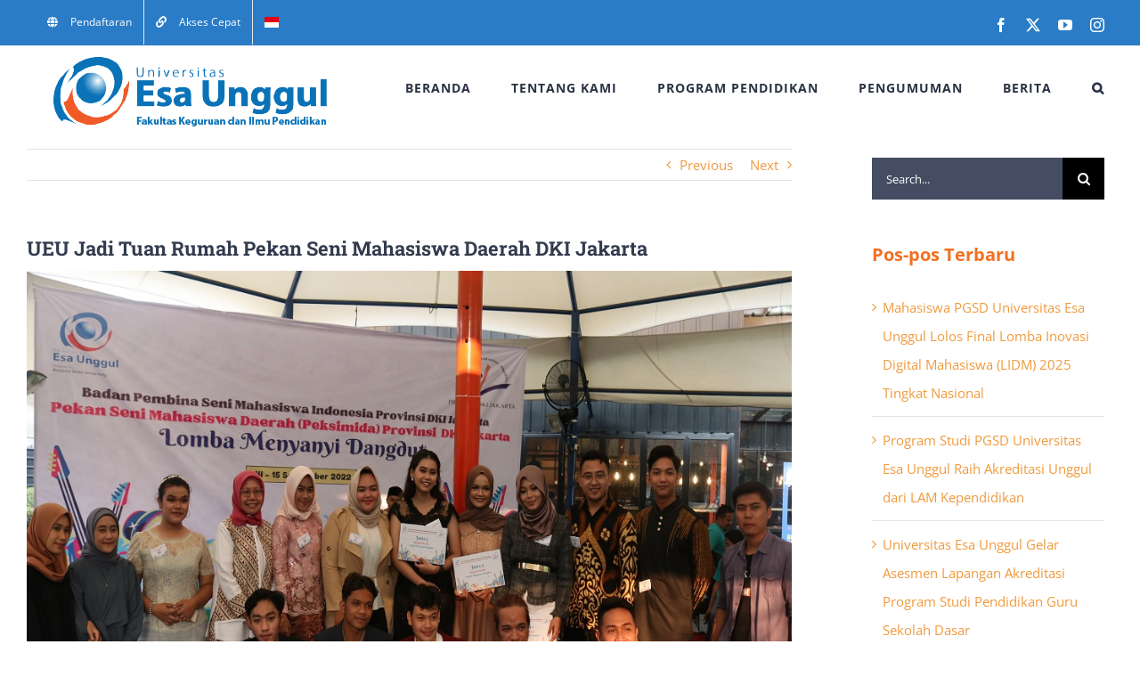

--- FILE ---
content_type: text/html; charset=UTF-8
request_url: https://fkip.esaunggul.ac.id/ueu-jadi-tuan-rumah-pekan-seni-mahasiswa-daerah-dki-jakarta/
body_size: 20250
content:
<!DOCTYPE html>
<html class="avada-html-layout-wide avada-html-header-position-top" lang="id" prefix="og: http://ogp.me/ns# fb: http://ogp.me/ns/fb#">
<head>
	<meta http-equiv="X-UA-Compatible" content="IE=edge" />
	<meta http-equiv="Content-Type" content="text/html; charset=utf-8"/>
	<meta name="viewport" content="width=device-width, initial-scale=1" />
	<title>UEU Jadi Tuan Rumah Pekan Seni Mahasiswa Daerah DKI Jakarta &#8211; Fakultas Keguruan dan Ilmu Pendidikan</title>
<meta name='robots' content='max-image-preview:large' />
	<style>img:is([sizes="auto" i], [sizes^="auto," i]) { contain-intrinsic-size: 3000px 1500px }</style>
	<link rel="alternate" type="application/rss+xml" title="Fakultas Keguruan dan Ilmu Pendidikan &raquo; Feed" href="https://fkip.esaunggul.ac.id/feed/" />
<link rel="alternate" type="application/rss+xml" title="Fakultas Keguruan dan Ilmu Pendidikan &raquo; Umpan Komentar" href="https://fkip.esaunggul.ac.id/comments/feed/" />
<link rel="alternate" type="text/calendar" title="Fakultas Keguruan dan Ilmu Pendidikan &raquo; iCal Feed" href="https://fkip.esaunggul.ac.id/events/?ical=1" />
					<link rel="shortcut icon" href="https://fkip.esaunggul.ac.id/wp-content/uploads/2017/05/esa-unggul.png" type="image/x-icon" />
		
		
					<!-- Android Icon -->
			<link rel="icon" sizes="192x192" href="https://fkip.esaunggul.ac.id/wp-content/uploads/2017/05/esa-unggul.png">
		
					<!-- MS Edge Icon -->
			<meta name="msapplication-TileImage" content="https://fkip.esaunggul.ac.id/wp-content/uploads/2017/05/esa-unggul.png">
									<meta name="description" content="Foto Bersama Peserta 

Esaunggul.ac.id, Universitas Esa Unggul (UEU) kembali dipercaya sebagai tempat perhelatan Pekan Seni Mahasiswa Provinsi DKI Jakarta (PEKSIMIDA). Pada 14 hingga 15 September, digelar Lomba Menyanyi Dangdut, bertempat di Kampus UEU Jakarta. Lomba ini diikuti oleh sejumlah mahasiswa dari berbagai kampus"/>
				
		<meta property="og:locale" content="id_ID"/>
		<meta property="og:type" content="article"/>
		<meta property="og:site_name" content="Fakultas Keguruan dan Ilmu Pendidikan"/>
		<meta property="og:title" content="  UEU Jadi Tuan Rumah Pekan Seni Mahasiswa Daerah DKI Jakarta"/>
				<meta property="og:description" content="Foto Bersama Peserta 

Esaunggul.ac.id, Universitas Esa Unggul (UEU) kembali dipercaya sebagai tempat perhelatan Pekan Seni Mahasiswa Provinsi DKI Jakarta (PEKSIMIDA). Pada 14 hingga 15 September, digelar Lomba Menyanyi Dangdut, bertempat di Kampus UEU Jakarta. Lomba ini diikuti oleh sejumlah mahasiswa dari berbagai kampus"/>
				<meta property="og:url" content="https://fkip.esaunggul.ac.id/ueu-jadi-tuan-rumah-pekan-seni-mahasiswa-daerah-dki-jakarta/"/>
										<meta property="article:published_time" content="2022-09-16T02:20:07+07:00"/>
							<meta property="article:modified_time" content="2022-09-21T02:45:29+07:00"/>
								<meta name="author" content="adminprodi"/>
								<meta property="og:image" content="https://fkip.esaunggul.ac.id/wp-content/uploads/2022/09/Foto-Bersama-Peserta.jpg"/>
		<meta property="og:image:width" content="1000"/>
		<meta property="og:image:height" content="667"/>
		<meta property="og:image:type" content="image/jpeg"/>
				<script type="6086b5d6c5c9b463dfdaa4fe-text/javascript">
/* <![CDATA[ */
window._wpemojiSettings = {"baseUrl":"https:\/\/s.w.org\/images\/core\/emoji\/16.0.1\/72x72\/","ext":".png","svgUrl":"https:\/\/s.w.org\/images\/core\/emoji\/16.0.1\/svg\/","svgExt":".svg","source":{"concatemoji":"https:\/\/fkip.esaunggul.ac.id\/wp-includes\/js\/wp-emoji-release.min.js?ver=6.8.3"}};
/*! This file is auto-generated */
!function(s,n){var o,i,e;function c(e){try{var t={supportTests:e,timestamp:(new Date).valueOf()};sessionStorage.setItem(o,JSON.stringify(t))}catch(e){}}function p(e,t,n){e.clearRect(0,0,e.canvas.width,e.canvas.height),e.fillText(t,0,0);var t=new Uint32Array(e.getImageData(0,0,e.canvas.width,e.canvas.height).data),a=(e.clearRect(0,0,e.canvas.width,e.canvas.height),e.fillText(n,0,0),new Uint32Array(e.getImageData(0,0,e.canvas.width,e.canvas.height).data));return t.every(function(e,t){return e===a[t]})}function u(e,t){e.clearRect(0,0,e.canvas.width,e.canvas.height),e.fillText(t,0,0);for(var n=e.getImageData(16,16,1,1),a=0;a<n.data.length;a++)if(0!==n.data[a])return!1;return!0}function f(e,t,n,a){switch(t){case"flag":return n(e,"\ud83c\udff3\ufe0f\u200d\u26a7\ufe0f","\ud83c\udff3\ufe0f\u200b\u26a7\ufe0f")?!1:!n(e,"\ud83c\udde8\ud83c\uddf6","\ud83c\udde8\u200b\ud83c\uddf6")&&!n(e,"\ud83c\udff4\udb40\udc67\udb40\udc62\udb40\udc65\udb40\udc6e\udb40\udc67\udb40\udc7f","\ud83c\udff4\u200b\udb40\udc67\u200b\udb40\udc62\u200b\udb40\udc65\u200b\udb40\udc6e\u200b\udb40\udc67\u200b\udb40\udc7f");case"emoji":return!a(e,"\ud83e\udedf")}return!1}function g(e,t,n,a){var r="undefined"!=typeof WorkerGlobalScope&&self instanceof WorkerGlobalScope?new OffscreenCanvas(300,150):s.createElement("canvas"),o=r.getContext("2d",{willReadFrequently:!0}),i=(o.textBaseline="top",o.font="600 32px Arial",{});return e.forEach(function(e){i[e]=t(o,e,n,a)}),i}function t(e){var t=s.createElement("script");t.src=e,t.defer=!0,s.head.appendChild(t)}"undefined"!=typeof Promise&&(o="wpEmojiSettingsSupports",i=["flag","emoji"],n.supports={everything:!0,everythingExceptFlag:!0},e=new Promise(function(e){s.addEventListener("DOMContentLoaded",e,{once:!0})}),new Promise(function(t){var n=function(){try{var e=JSON.parse(sessionStorage.getItem(o));if("object"==typeof e&&"number"==typeof e.timestamp&&(new Date).valueOf()<e.timestamp+604800&&"object"==typeof e.supportTests)return e.supportTests}catch(e){}return null}();if(!n){if("undefined"!=typeof Worker&&"undefined"!=typeof OffscreenCanvas&&"undefined"!=typeof URL&&URL.createObjectURL&&"undefined"!=typeof Blob)try{var e="postMessage("+g.toString()+"("+[JSON.stringify(i),f.toString(),p.toString(),u.toString()].join(",")+"));",a=new Blob([e],{type:"text/javascript"}),r=new Worker(URL.createObjectURL(a),{name:"wpTestEmojiSupports"});return void(r.onmessage=function(e){c(n=e.data),r.terminate(),t(n)})}catch(e){}c(n=g(i,f,p,u))}t(n)}).then(function(e){for(var t in e)n.supports[t]=e[t],n.supports.everything=n.supports.everything&&n.supports[t],"flag"!==t&&(n.supports.everythingExceptFlag=n.supports.everythingExceptFlag&&n.supports[t]);n.supports.everythingExceptFlag=n.supports.everythingExceptFlag&&!n.supports.flag,n.DOMReady=!1,n.readyCallback=function(){n.DOMReady=!0}}).then(function(){return e}).then(function(){var e;n.supports.everything||(n.readyCallback(),(e=n.source||{}).concatemoji?t(e.concatemoji):e.wpemoji&&e.twemoji&&(t(e.twemoji),t(e.wpemoji)))}))}((window,document),window._wpemojiSettings);
/* ]]> */
</script>
<style id='wp-emoji-styles-inline-css' type='text/css'>

	img.wp-smiley, img.emoji {
		display: inline !important;
		border: none !important;
		box-shadow: none !important;
		height: 1em !important;
		width: 1em !important;
		margin: 0 0.07em !important;
		vertical-align: -0.1em !important;
		background: none !important;
		padding: 0 !important;
	}
</style>
<link rel='stylesheet' id='fusion-dynamic-css-css' href='https://fkip.esaunggul.ac.id/wp-content/uploads/fusion-styles/318e8d1a7b39962dd42f546ff8635061.min.css?ver=3.13.3' type='text/css' media='all' />
<script type="6086b5d6c5c9b463dfdaa4fe-text/javascript" src="https://fkip.esaunggul.ac.id/wp-includes/js/jquery/jquery.min.js?ver=3.7.1" id="jquery-core-js"></script>
<script type="6086b5d6c5c9b463dfdaa4fe-text/javascript" src="https://fkip.esaunggul.ac.id/wp-includes/js/jquery/jquery-migrate.min.js?ver=3.4.1" id="jquery-migrate-js"></script>
<script type="6086b5d6c5c9b463dfdaa4fe-text/javascript" src="https://fkip.esaunggul.ac.id/wp-content/plugins/revslider/public/assets/js/rbtools.min.js?ver=6.6.18" async id="tp-tools-js"></script>
<script type="6086b5d6c5c9b463dfdaa4fe-text/javascript" src="https://fkip.esaunggul.ac.id/wp-content/plugins/revslider/public/assets/js/rs6.min.js?ver=6.6.18" async id="revmin-js"></script>
<link rel="https://api.w.org/" href="https://fkip.esaunggul.ac.id/wp-json/" /><link rel="alternate" title="JSON" type="application/json" href="https://fkip.esaunggul.ac.id/wp-json/wp/v2/posts/3117" /><link rel="EditURI" type="application/rsd+xml" title="RSD" href="https://fkip.esaunggul.ac.id/xmlrpc.php?rsd" />
<meta name="generator" content="WordPress 6.8.3" />
<link rel="canonical" href="https://fkip.esaunggul.ac.id/ueu-jadi-tuan-rumah-pekan-seni-mahasiswa-daerah-dki-jakarta/" />
<link rel='shortlink' href='https://fkip.esaunggul.ac.id/?p=3117' />
<link rel="alternate" title="oEmbed (JSON)" type="application/json+oembed" href="https://fkip.esaunggul.ac.id/wp-json/oembed/1.0/embed?url=https%3A%2F%2Ffkip.esaunggul.ac.id%2Fueu-jadi-tuan-rumah-pekan-seni-mahasiswa-daerah-dki-jakarta%2F" />
<link rel="alternate" title="oEmbed (XML)" type="text/xml+oembed" href="https://fkip.esaunggul.ac.id/wp-json/oembed/1.0/embed?url=https%3A%2F%2Ffkip.esaunggul.ac.id%2Fueu-jadi-tuan-rumah-pekan-seni-mahasiswa-daerah-dki-jakarta%2F&#038;format=xml" />
<meta name="tec-api-version" content="v1"><meta name="tec-api-origin" content="https://fkip.esaunggul.ac.id"><link rel="alternate" href="https://fkip.esaunggul.ac.id/wp-json/tribe/events/v1/" /><style type="text/css" id="css-fb-visibility">@media screen and (max-width: 640px){.fusion-no-small-visibility{display:none !important;}body .sm-text-align-center{text-align:center !important;}body .sm-text-align-left{text-align:left !important;}body .sm-text-align-right{text-align:right !important;}body .sm-flex-align-center{justify-content:center !important;}body .sm-flex-align-flex-start{justify-content:flex-start !important;}body .sm-flex-align-flex-end{justify-content:flex-end !important;}body .sm-mx-auto{margin-left:auto !important;margin-right:auto !important;}body .sm-ml-auto{margin-left:auto !important;}body .sm-mr-auto{margin-right:auto !important;}body .fusion-absolute-position-small{position:absolute;top:auto;width:100%;}.awb-sticky.awb-sticky-small{ position: sticky; top: var(--awb-sticky-offset,0); }}@media screen and (min-width: 641px) and (max-width: 1024px){.fusion-no-medium-visibility{display:none !important;}body .md-text-align-center{text-align:center !important;}body .md-text-align-left{text-align:left !important;}body .md-text-align-right{text-align:right !important;}body .md-flex-align-center{justify-content:center !important;}body .md-flex-align-flex-start{justify-content:flex-start !important;}body .md-flex-align-flex-end{justify-content:flex-end !important;}body .md-mx-auto{margin-left:auto !important;margin-right:auto !important;}body .md-ml-auto{margin-left:auto !important;}body .md-mr-auto{margin-right:auto !important;}body .fusion-absolute-position-medium{position:absolute;top:auto;width:100%;}.awb-sticky.awb-sticky-medium{ position: sticky; top: var(--awb-sticky-offset,0); }}@media screen and (min-width: 1025px){.fusion-no-large-visibility{display:none !important;}body .lg-text-align-center{text-align:center !important;}body .lg-text-align-left{text-align:left !important;}body .lg-text-align-right{text-align:right !important;}body .lg-flex-align-center{justify-content:center !important;}body .lg-flex-align-flex-start{justify-content:flex-start !important;}body .lg-flex-align-flex-end{justify-content:flex-end !important;}body .lg-mx-auto{margin-left:auto !important;margin-right:auto !important;}body .lg-ml-auto{margin-left:auto !important;}body .lg-mr-auto{margin-right:auto !important;}body .fusion-absolute-position-large{position:absolute;top:auto;width:100%;}.awb-sticky.awb-sticky-large{ position: sticky; top: var(--awb-sticky-offset,0); }}</style><meta name="generator" content="Powered by Slider Revolution 6.6.18 - responsive, Mobile-Friendly Slider Plugin for WordPress with comfortable drag and drop interface." />
<script type="6086b5d6c5c9b463dfdaa4fe-text/javascript">function setREVStartSize(e){
			//window.requestAnimationFrame(function() {
				window.RSIW = window.RSIW===undefined ? window.innerWidth : window.RSIW;
				window.RSIH = window.RSIH===undefined ? window.innerHeight : window.RSIH;
				try {
					var pw = document.getElementById(e.c).parentNode.offsetWidth,
						newh;
					pw = pw===0 || isNaN(pw) || (e.l=="fullwidth" || e.layout=="fullwidth") ? window.RSIW : pw;
					e.tabw = e.tabw===undefined ? 0 : parseInt(e.tabw);
					e.thumbw = e.thumbw===undefined ? 0 : parseInt(e.thumbw);
					e.tabh = e.tabh===undefined ? 0 : parseInt(e.tabh);
					e.thumbh = e.thumbh===undefined ? 0 : parseInt(e.thumbh);
					e.tabhide = e.tabhide===undefined ? 0 : parseInt(e.tabhide);
					e.thumbhide = e.thumbhide===undefined ? 0 : parseInt(e.thumbhide);
					e.mh = e.mh===undefined || e.mh=="" || e.mh==="auto" ? 0 : parseInt(e.mh,0);
					if(e.layout==="fullscreen" || e.l==="fullscreen")
						newh = Math.max(e.mh,window.RSIH);
					else{
						e.gw = Array.isArray(e.gw) ? e.gw : [e.gw];
						for (var i in e.rl) if (e.gw[i]===undefined || e.gw[i]===0) e.gw[i] = e.gw[i-1];
						e.gh = e.el===undefined || e.el==="" || (Array.isArray(e.el) && e.el.length==0)? e.gh : e.el;
						e.gh = Array.isArray(e.gh) ? e.gh : [e.gh];
						for (var i in e.rl) if (e.gh[i]===undefined || e.gh[i]===0) e.gh[i] = e.gh[i-1];
											
						var nl = new Array(e.rl.length),
							ix = 0,
							sl;
						e.tabw = e.tabhide>=pw ? 0 : e.tabw;
						e.thumbw = e.thumbhide>=pw ? 0 : e.thumbw;
						e.tabh = e.tabhide>=pw ? 0 : e.tabh;
						e.thumbh = e.thumbhide>=pw ? 0 : e.thumbh;
						for (var i in e.rl) nl[i] = e.rl[i]<window.RSIW ? 0 : e.rl[i];
						sl = nl[0];
						for (var i in nl) if (sl>nl[i] && nl[i]>0) { sl = nl[i]; ix=i;}
						var m = pw>(e.gw[ix]+e.tabw+e.thumbw) ? 1 : (pw-(e.tabw+e.thumbw)) / (e.gw[ix]);
						newh =  (e.gh[ix] * m) + (e.tabh + e.thumbh);
					}
					var el = document.getElementById(e.c);
					if (el!==null && el) el.style.height = newh+"px";
					el = document.getElementById(e.c+"_wrapper");
					if (el!==null && el) {
						el.style.height = newh+"px";
						el.style.display = "block";
					}
				} catch(e){
					console.log("Failure at Presize of Slider:" + e)
				}
			//});
		  };</script>
		<script type="6086b5d6c5c9b463dfdaa4fe-text/javascript">
			var doc = document.documentElement;
			doc.setAttribute( 'data-useragent', navigator.userAgent );
		</script>
		
		
	<!-- Google tag (gtag.js) -->
<script async src="https://www.googletagmanager.com/gtag/js?id=G-4TLSZL5LYT" type="6086b5d6c5c9b463dfdaa4fe-text/javascript"></script>
<script type="6086b5d6c5c9b463dfdaa4fe-text/javascript">
  window.dataLayer = window.dataLayer || [];
  function gtag(){dataLayer.push(arguments);}
  gtag('js', new Date());

  gtag('config', 'G-4TLSZL5LYT');
</script>

</head>

<body class="wp-singular post-template-default single single-post postid-3117 single-format-standard wp-theme-Avada tribe-no-js has-sidebar fusion-image-hovers fusion-pagination-sizing fusion-button_type-flat fusion-button_span-yes fusion-button_gradient-linear avada-image-rollover-circle-no avada-image-rollover-yes avada-image-rollover-direction-fade fusion-body ltr no-tablet-sticky-header no-mobile-sticky-header avada-has-rev-slider-styles fusion-disable-outline fusion-sub-menu-fade mobile-logo-pos-left layout-wide-mode avada-has-boxed-modal-shadow-none layout-scroll-offset-full avada-has-zero-margin-offset-top fusion-top-header menu-text-align-center mobile-menu-design-modern fusion-hide-pagination-text fusion-header-layout-v3 avada-responsive avada-footer-fx-none avada-menu-highlight-style-bar fusion-search-form-classic fusion-main-menu-search-overlay fusion-avatar-square avada-dropdown-styles avada-blog-layout-large avada-blog-archive-layout-grid avada-ec-not-100-width avada-ec-meta-layout-sidebar avada-header-shadow-no avada-menu-icon-position-left avada-has-megamenu-shadow avada-has-mainmenu-dropdown-divider avada-has-pagetitle-bg-full avada-has-main-nav-search-icon avada-has-100-footer avada-has-titlebar-hide avada-header-border-color-full-transparent avada-has-transparent-timeline_color avada-has-pagination-padding avada-flyout-menu-direction-top avada-ec-views-v2" data-awb-post-id="3117">
		<a class="skip-link screen-reader-text" href="#content">Skip to content</a>

	<div id="boxed-wrapper">
		
		<div id="wrapper" class="fusion-wrapper">
			<div id="home" style="position:relative;top:-1px;"></div>
							
					
			<header class="fusion-header-wrapper">
				<div class="fusion-header-v3 fusion-logo-alignment fusion-logo-left fusion-sticky-menu- fusion-sticky-logo-1 fusion-mobile-logo-1  fusion-mobile-menu-design-modern">
					
<div class="fusion-secondary-header">
	<div class="fusion-row">
					<div class="fusion-alignleft">
				<nav class="fusion-secondary-menu" role="navigation" aria-label="Secondary Menu"><ul id="menu-top-menu-top-navigation" class="menu"><li  id="menu-item-2148"  class="menu-item menu-item-type-custom menu-item-object-custom menu-item-2148"  data-item-id="2148"><a  href="https://pendaftaran.esaunggul.ac.id/" class="fusion-flex-link fusion-bar-highlight"><span class="fusion-megamenu-icon"><i class="glyphicon fa-globe fas" aria-hidden="true"></i></span><span class="menu-text">Pendaftaran</span></a></li><li  id="menu-item-2149"  class="menu-item menu-item-type-custom menu-item-object-custom menu-item-has-children menu-item-2149 fusion-dropdown-menu"  data-item-id="2149"><a  href="#" class="fusion-flex-link fusion-bar-highlight"><span class="fusion-megamenu-icon"><i class="glyphicon fa-link fas" aria-hidden="true"></i></span><span class="menu-text">Akses Cepat</span></a><ul class="sub-menu"><li  id="menu-item-2150"  class="menu-item menu-item-type-custom menu-item-object-custom menu-item-2150 fusion-dropdown-submenu" ><a  href="https://www.esaunggul.ac.id/" class="fusion-bar-highlight"><span>Universitas Esa Unggul</span></a></li><li  id="menu-item-2151"  class="menu-item menu-item-type-custom menu-item-object-custom menu-item-2151 fusion-dropdown-submenu" ><a  href="https://siakad.esaunggul.ac.id/front/gate/index.php" class="fusion-bar-highlight"><span>SI Akademik</span></a></li><li  id="menu-item-2154"  class="menu-item menu-item-type-custom menu-item-object-custom menu-item-2154 fusion-dropdown-submenu" ><a  href="https://elearning.esaunggul.ac.id" class="fusion-bar-highlight"><span>Online Learning</span></a></li><li  id="menu-item-2156"  class="menu-item menu-item-type-custom menu-item-object-custom menu-item-2156 fusion-dropdown-submenu" ><a  href="http://library.esaunggul.ac.id/" class="fusion-bar-highlight"><span>Perpustakaan</span></a></li><li  id="menu-item-2157"  class="menu-item menu-item-type-custom menu-item-object-custom menu-item-2157 fusion-dropdown-submenu" ><a  href="http://digilib.esaunggul.ac.id/" class="fusion-bar-highlight"><span>Repository</span></a></li><li  id="menu-item-2158"  class="menu-item menu-item-type-custom menu-item-object-custom menu-item-2158 fusion-dropdown-submenu" ><a  href="https://ejurnal.esaunggul.ac.id/" class="fusion-bar-highlight"><span>E-Jurnal</span></a></li></ul></li><li class="menu-item menu-item-gtranslate menu-item-has-children notranslate"><a href="#" data-gt-lang="id" class="gt-current-wrapper notranslate"><img src="https://fkip.esaunggul.ac.id/wp-content/plugins/gtranslate/flags/svg/id.svg" width="16" height="16" alt="id" loading="lazy"></a><ul class="dropdown-menu sub-menu"><li class="menu-item menu-item-gtranslate-child"><a href="#" data-gt-lang="en" class="notranslate"><img src="https://fkip.esaunggul.ac.id/wp-content/plugins/gtranslate/flags/svg/en.svg" width="16" height="16" alt="en" loading="lazy"></a></li><li class="menu-item menu-item-gtranslate-child"><a href="#" data-gt-lang="id" class="gt-current-lang notranslate"><img src="https://fkip.esaunggul.ac.id/wp-content/plugins/gtranslate/flags/svg/id.svg" width="16" height="16" alt="id" loading="lazy"></a></li></ul></li></ul></nav><nav class="fusion-mobile-nav-holder fusion-mobile-menu-text-align-left" aria-label="Secondary Mobile Menu"></nav>			</div>
							<div class="fusion-alignright">
				<div class="fusion-social-links-header"><div class="fusion-social-networks"><div class="fusion-social-networks-wrapper"><a  class="fusion-social-network-icon fusion-tooltip fusion-facebook awb-icon-facebook" style data-placement="bottom" data-title="Facebook" data-toggle="tooltip" title="Facebook" href="https://www.facebook.com/universitas.esaunggul/?ref=ts&amp;fref=ts" target="_blank" rel="noreferrer"><span class="screen-reader-text">Facebook</span></a><a  class="fusion-social-network-icon fusion-tooltip fusion-twitter awb-icon-twitter" style data-placement="bottom" data-title="X" data-toggle="tooltip" title="X" href="https://twitter.com/UnivEsaUnggul" target="_blank" rel="noopener noreferrer"><span class="screen-reader-text">X</span></a><a  class="fusion-social-network-icon fusion-tooltip fusion-youtube awb-icon-youtube" style data-placement="bottom" data-title="YouTube" data-toggle="tooltip" title="YouTube" href="https://www.youtube.com/user/EsaUnggulUniversity" target="_blank" rel="noopener noreferrer"><span class="screen-reader-text">YouTube</span></a><a  class="fusion-social-network-icon fusion-tooltip fusion-instagram awb-icon-instagram" style data-placement="bottom" data-title="Instagram" data-toggle="tooltip" title="Instagram" href="https://www.instagram.com/univ_esaunggul/" target="_blank" rel="noopener noreferrer"><span class="screen-reader-text">Instagram</span></a></div></div></div>			</div>
			</div>
</div>
<div class="fusion-header-sticky-height"></div>
<div class="fusion-header">
	<div class="fusion-row">
					<div class="fusion-logo" data-margin-top="10px" data-margin-bottom="10px" data-margin-left="20px" data-margin-right="0px">
			<a class="fusion-logo-link"  href="https://fkip.esaunggul.ac.id/" >

						<!-- standard logo -->
			<img src="https://fkip.esaunggul.ac.id/wp-content/uploads/2017/05/LOGO-UEU-fkip.png" srcset="https://fkip.esaunggul.ac.id/wp-content/uploads/2017/05/LOGO-UEU-fkip.png 1x" width="307" height="79" alt="Fakultas Keguruan dan Ilmu Pendidikan Logo" data-retina_logo_url="" class="fusion-standard-logo" />

											<!-- mobile logo -->
				<img src="https://fkip.esaunggul.ac.id/wp-content/uploads/2017/05/LOGO-UEU-fkip.png" srcset="https://fkip.esaunggul.ac.id/wp-content/uploads/2017/05/LOGO-UEU-fkip.png 1x" width="307" height="79" alt="Fakultas Keguruan dan Ilmu Pendidikan Logo" data-retina_logo_url="" class="fusion-mobile-logo" />
			
											<!-- sticky header logo -->
				<img src="https://fkip.esaunggul.ac.id/wp-content/uploads/2017/05/LOGO-UEU-fkip.png" srcset="https://fkip.esaunggul.ac.id/wp-content/uploads/2017/05/LOGO-UEU-fkip.png 1x" width="307" height="79" alt="Fakultas Keguruan dan Ilmu Pendidikan Logo" data-retina_logo_url="" class="fusion-sticky-logo" />
					</a>
		</div>		<nav class="fusion-main-menu" aria-label="Main Menu"><div class="fusion-overlay-search">		<form role="search" class="searchform fusion-search-form  fusion-search-form-classic" method="get" action="https://fkip.esaunggul.ac.id/">
			<div class="fusion-search-form-content">

				
				<div class="fusion-search-field search-field">
					<label><span class="screen-reader-text">Search for:</span>
													<input type="search" value="" name="s" class="s" placeholder="Search..." required aria-required="true" aria-label="Search..."/>
											</label>
				</div>
				<div class="fusion-search-button search-button">
					<input type="submit" class="fusion-search-submit searchsubmit" aria-label="Search" value="&#xf002;" />
									</div>

				
			</div>


			
		</form>
		<div class="fusion-search-spacer"></div><a href="#" role="button" aria-label="Close Search" class="fusion-close-search"></a></div><ul id="menu-fkip" class="fusion-menu"><li  id="menu-item-8780"  class="menu-item menu-item-type-post_type menu-item-object-page menu-item-home menu-item-8780"  data-item-id="8780"><a  href="https://fkip.esaunggul.ac.id/" class="fusion-bar-highlight"><span class="menu-text">BERANDA</span></a></li><li  id="menu-item-1970"  class="menu-item menu-item-type-custom menu-item-object-custom menu-item-has-children menu-item-1970 fusion-dropdown-menu"  data-item-id="1970"><a  href="#" class="fusion-bar-highlight"><span class="menu-text">TENTANG KAMI</span></a><ul class="sub-menu"><li  id="menu-item-1971"  class="menu-item menu-item-type-post_type menu-item-object-page menu-item-1971 fusion-dropdown-submenu" ><a  href="https://fkip.esaunggul.ac.id/akreditasi/" class="fusion-bar-highlight"><span>AKREDITASI</span></a></li><li  id="menu-item-9133"  class="menu-item menu-item-type-post_type menu-item-object-page menu-item-9133 fusion-dropdown-submenu" ><a  href="https://fkip.esaunggul.ac.id/visi-misi-dan-tujuan/" class="fusion-bar-highlight"><span>VISI, MISI, DAN TUJUAN FKIP</span></a></li><li  id="menu-item-8812"  class="menu-item menu-item-type-post_type menu-item-object-page menu-item-8812 fusion-dropdown-submenu" ><a  href="https://fkip.esaunggul.ac.id/kerja-sama/" class="fusion-bar-highlight"><span>KERJA SAMA</span></a></li><li  id="menu-item-8819"  class="menu-item menu-item-type-post_type menu-item-object-page menu-item-8819 fusion-dropdown-submenu" ><a  href="https://fkip.esaunggul.ac.id/prestasi-penghargaan/" class="fusion-bar-highlight"><span>PRESTASI &#038; PENGHARGAAN</span></a></li><li  id="menu-item-1972"  class="menu-item menu-item-type-post_type menu-item-object-page menu-item-1972 fusion-dropdown-submenu" ><a  href="https://fkip.esaunggul.ac.id/struktur-organisasi/" class="fusion-bar-highlight"><span>STRUKTUR ORGANISASI</span></a></li></ul></li><li  id="menu-item-1973"  class="menu-item menu-item-type-custom menu-item-object-custom menu-item-has-children menu-item-1973 fusion-dropdown-menu"  data-item-id="1973"><a  href="#" class="fusion-bar-highlight"><span class="menu-text">PROGRAM PENDIDIKAN</span></a><ul class="sub-menu"><li  id="menu-item-1974"  class="menu-item menu-item-type-post_type menu-item-object-page menu-item-1974 fusion-dropdown-submenu" ><a  href="https://fkip.esaunggul.ac.id/pendidikan-guru-sd/" class="fusion-bar-highlight"><span>PENDIDIKAN GURU SD</span></a></li><li  id="menu-item-1998"  class="menu-item menu-item-type-post_type menu-item-object-page menu-item-1998 fusion-dropdown-submenu" ><a  href="https://fkip.esaunggul.ac.id/pendidikan-bahasa-inggris/" class="fusion-bar-highlight"><span>PENDIDIKAN BAHASA INGGRIS</span></a></li></ul></li><li  id="menu-item-1977"  class="menu-item menu-item-type-post_type menu-item-object-page menu-item-1977"  data-item-id="1977"><a  href="https://fkip.esaunggul.ac.id/pengumuman/" class="fusion-bar-highlight"><span class="menu-text">PENGUMUMAN</span></a></li><li  id="menu-item-1976"  class="menu-item menu-item-type-post_type menu-item-object-page menu-item-1976"  data-item-id="1976"><a  href="https://fkip.esaunggul.ac.id/berita/" class="fusion-bar-highlight"><span class="menu-text">BERITA</span></a></li><li class="fusion-custom-menu-item fusion-main-menu-search fusion-search-overlay"><a class="fusion-main-menu-icon fusion-bar-highlight" href="#" aria-label="Search" data-title="Search" title="Search" role="button" aria-expanded="false"></a></li></ul></nav>	<div class="fusion-mobile-menu-icons">
							<a href="#" class="fusion-icon awb-icon-bars" aria-label="Toggle mobile menu" aria-expanded="false"></a>
		
		
		
			</div>

<nav class="fusion-mobile-nav-holder fusion-mobile-menu-text-align-left" aria-label="Main Menu Mobile"></nav>

					</div>
</div>
				</div>
				<div class="fusion-clearfix"></div>
			</header>
								
							<div id="sliders-container" class="fusion-slider-visibility">
					</div>
				
					
							
			
						<main id="main" class="clearfix ">
				<div class="fusion-row" style="">

<section id="content" style="float: left;">
			<div class="single-navigation clearfix">
			<a href="https://fkip.esaunggul.ac.id/bem-fakultas-keguruan-dan-ilmu-pendidikan-bem-fkip-universitas-esa-unggul-menggelar-kegiatan-pengabdian-masyarakat-di-kampung-cijantur-bogor/" rel="prev">Previous</a>			<a href="https://fkip.esaunggul.ac.id/ueu-ikut-meriahkan-ajang-pameran-pendidikan-global-educational-supplies-and-solutions-indonesia-2022/" rel="next">Next</a>		</div>
	
					<article id="post-3117" class="post post-3117 type-post status-publish format-standard has-post-thumbnail hentry category-berita tag-fakultas-keguruan-dan-ilmu-pendidikan tag-fkip tag-kampus-bekasi tag-kampus-digital tag-kampus-internasional tag-kampus-jakarta tag-kampus-tangerang tag-lomba-menyanyi-dangdut tag-pekan-seni-mahasiswa-daerah-dki-jakarta tag-universitas-esa-unggul">
						
				
															<h1 class="entry-title fusion-post-title">UEU Jadi Tuan Rumah Pekan Seni Mahasiswa Daerah DKI Jakarta</h1>										<div class="post-content">
				<div id="attachment_3118" style="width: 1010px" class="wp-caption aligncenter"><img fetchpriority="high" decoding="async" aria-describedby="caption-attachment-3118" class="size-full wp-image-3118" src="https://fkip.esaunggul.ac.id/wp-content/uploads/2022/09/Foto-Bersama-Peserta.jpg" alt="" width="1000" height="667" srcset="https://fkip.esaunggul.ac.id/wp-content/uploads/2022/09/Foto-Bersama-Peserta-200x133.jpg 200w, https://fkip.esaunggul.ac.id/wp-content/uploads/2022/09/Foto-Bersama-Peserta-300x200.jpg 300w, https://fkip.esaunggul.ac.id/wp-content/uploads/2022/09/Foto-Bersama-Peserta-400x267.jpg 400w, https://fkip.esaunggul.ac.id/wp-content/uploads/2022/09/Foto-Bersama-Peserta-600x400.jpg 600w, https://fkip.esaunggul.ac.id/wp-content/uploads/2022/09/Foto-Bersama-Peserta-768x512.jpg 768w, https://fkip.esaunggul.ac.id/wp-content/uploads/2022/09/Foto-Bersama-Peserta-800x534.jpg 800w, https://fkip.esaunggul.ac.id/wp-content/uploads/2022/09/Foto-Bersama-Peserta.jpg 1000w" sizes="(max-width: 1000px) 100vw, 1000px" /><p id="caption-attachment-3118" class="wp-caption-text">Foto Bersama Peserta</p></div>
<p><a href="http://esaunggul.ac.id/" target="_blank" rel="noopener" data-saferedirecturl="https://www.google.com/url?q=http://Esaunggul.ac.id&amp;source=gmail&amp;ust=1663404398928000&amp;usg=AOvVaw2ufPwpXzndvPr8WNYd_hgn">Esaunggul.ac.id</a>, Universitas Esa Unggul (UEU) kembali dipercaya sebagai tempat perhelatan Pekan Seni Mahasiswa Provinsi DKI Jakarta (PEKSIMIDA). Pada 14 hingga 15 September, digelar Lomba Menyanyi Dangdut, bertempat di Kampus UEU Jakarta. Lomba ini diikuti oleh sejumlah mahasiswa dari berbagai kampus di sekitar Jakarta.</p>
<p>Wakil Rektor Bidang Kemahasiswaan dan Alumni, Ari Pambudi, S.Kom, M.Kom mengatakan Universitas Esa Unggul sebagai instansi sangat mendukung kegiatan Pekan Seni ini, sebagai wadah mahasiswa untuk mengekspresikan skillnya di bidang seni  dan Budaya.</p>
<p>“Acara ini bertujuan untuk mengembangkan potensi mahasiswa terhadap seni dan budaya, karena kami menyadari hobi atau pun skill yang dimiliki oleh anak muda terutama mahasiswa Universitas Esa Unggul, sangat besar,” terangnya.</p>
<p>Dirinya pun menambahkan di Universitas Esa Unggul, para mahasiswaya diarahkan untuk dapat mengembangakn minta dan bakatnya melalui sejumlah Organisasi Mahasiswa (Ormawa) dan Unit Kegiatan Mahasiswa (UKM).</p>
<p>“Potensi para mahasiswa UEU ini sangat besar, kami telah menyediakan sejumlah kegiatan melalui Ormawa atau UKM Kampus sebagai temoat mengembangkan bakat mereka, banyak juga mahasiswa Universitas Esa Unggul yang berprestasi lewat seni terutama menyanyi seperti di sini ada Ridwan Lida dan Aulia,” ucapnya.</p>
<div id="attachment_3119" style="width: 810px" class="wp-caption aligncenter"><img decoding="async" aria-describedby="caption-attachment-3119" class="size-full wp-image-3119" src="https://fkip.esaunggul.ac.id/wp-content/uploads/2022/09/Suasana-saat-Pekan-Olahraga.jpg" alt="" width="800" height="454" srcset="https://fkip.esaunggul.ac.id/wp-content/uploads/2022/09/Suasana-saat-Pekan-Olahraga-200x114.jpg 200w, https://fkip.esaunggul.ac.id/wp-content/uploads/2022/09/Suasana-saat-Pekan-Olahraga-300x170.jpg 300w, https://fkip.esaunggul.ac.id/wp-content/uploads/2022/09/Suasana-saat-Pekan-Olahraga-400x227.jpg 400w, https://fkip.esaunggul.ac.id/wp-content/uploads/2022/09/Suasana-saat-Pekan-Olahraga-600x341.jpg 600w, https://fkip.esaunggul.ac.id/wp-content/uploads/2022/09/Suasana-saat-Pekan-Olahraga-768x436.jpg 768w, https://fkip.esaunggul.ac.id/wp-content/uploads/2022/09/Suasana-saat-Pekan-Olahraga.jpg 800w" sizes="(max-width: 800px) 100vw, 800px" /><p id="caption-attachment-3119" class="wp-caption-text">Suasana saat Pekan Olahraga</p></div>
<p>Ari pun berharap kegiatan ini dapat memberikan manfaat dan dapat kembali terselenggara di Universitas Esa Unggul karena sangat positif dan memberikan kesempatan pada mahasiswa UEU untuk mengembangkan bakat dan hobi mereka sesuai dan skill yang dimiliki.</p>
<p>“Kita berharap ini menjadi momentum bagi mahasiswa UEU untuk mengambangkan kembali bakat dan skill terutama di bidang seni dan budaya agar mereka mampu berprestasi dari apa yang mereka sukai,” tutupnya.</p>
<p>Kegiatan ini diikuti sekitar puluhan mahasiswa dari berbagai perguruan tinggi di DKI Jakarta. Nantinya juara 1 akan dilakukan pembinaan untuk melanjutkan ke ajang Peksiminas Oktober mendatang. Peksiminas merupakan gelaran dari Direktorat Jenderal Pendidikan Tinggi, Kementerian Pendidikan dan Kebudayaan RI yang diadakan setiap dua tahun sekali. Juri dalam ajang ini yakni Ridwan (Lida Indosiar ),ibu Sri Mastuti.,S.Kom.M.Kom ( LLDikti Wilayah III dan Andrei Wijaya ( Producer dan pencipta lagu)</p>
<p>Dalam pagelaran Lomba menyanyi dangdut, Abdul Rozak Maulana ( mahasiswa RMIK Fikes angkatan 2021 ) meraih Juara 1 Lomba Menyanyi Dangdut Pekan Seni Mahasiswa Daerah ( PEKSIMIDA ) DKI 2022 dan akan mewakili DKI di lomba Pekan Seni Mahasiswa Nasional ( PEKSIMINAS ) Kemdikbud ristek yg akan berlangsung di Univ Brawijaya Malang, 24 sampai 28 Oktober 2022.</p>
<p>Kategori Putra</p>
<p>Juara 1: Abdul Rozak Maulana- Universitas Esa Unggul<br />
Juara 2 : Diva Rekanta -Universitas Muhammadiyah Jakarta<br />
Juara 3: Dede Ivan Firmansyah-Universitas Dian Nusantara</p>
<p>Kategori Perempuan:</p>
<p>Juara 1: Jelsi Awalia Mirawan -Universitas Trisakti<br />
Juara 2 : Siti Mardhatila-Universitas Muhammadiyah Jakarta<br />
Juara 3: Anita Dwi Damayanti- Universitas Budhi luhur</p>
<p><span style="font-weight: 400;">Kunjungi juga: </span><a href="https://www.esaunggul.ac.id/tangerang/"><span style="font-weight: 400;">Universitas Esa Unggul, Kampus Tangerang.</span></a> <a href="https://www.esaunggul.ac.id/bekasi/"><span style="font-weight: 400;">Universitas Esa Unggul, Kampus Bekasi</span></a></p>
							</div>

												<div class="fusion-meta-info"><div class="fusion-meta-info-wrapper"><span class="vcard rich-snippet-hidden"><span class="fn"><a href="https://fkip.esaunggul.ac.id/author/adminprodi/" title="Pos-pos oleh adminprodi" rel="author">adminprodi</a></span></span><span class="updated rich-snippet-hidden">2022-09-21T09:45:29+07:00</span><span>Jumat, 16 September 2022</span><span class="fusion-inline-sep">|</span></div></div>													<div class="fusion-sharing-box fusion-theme-sharing-box fusion-single-sharing-box">
		<h4>Bagikan Acara</h4>
		<div class="fusion-social-networks boxed-icons"><div class="fusion-social-networks-wrapper"><a  class="fusion-social-network-icon fusion-tooltip fusion-facebook awb-icon-facebook" style="color:#ffffff;background-color:#3b5998;border-color:#3b5998;" data-placement="top" data-title="Facebook" data-toggle="tooltip" title="Facebook" href="https://www.facebook.com/sharer.php?u=https%3A%2F%2Ffkip.esaunggul.ac.id%2Fueu-jadi-tuan-rumah-pekan-seni-mahasiswa-daerah-dki-jakarta%2F&amp;t=UEU%20Jadi%20Tuan%20Rumah%20Pekan%20Seni%20Mahasiswa%20Daerah%20DKI%20Jakarta" target="_blank" rel="noreferrer"><span class="screen-reader-text">Facebook</span></a><a  class="fusion-social-network-icon fusion-tooltip fusion-twitter awb-icon-twitter" style="color:#ffffff;background-color:#000000;border-color:#000000;" data-placement="top" data-title="X" data-toggle="tooltip" title="X" href="https://x.com/intent/post?url=https%3A%2F%2Ffkip.esaunggul.ac.id%2Fueu-jadi-tuan-rumah-pekan-seni-mahasiswa-daerah-dki-jakarta%2F&amp;text=UEU%20Jadi%20Tuan%20Rumah%20Pekan%20Seni%20Mahasiswa%20Daerah%20DKI%20Jakarta" target="_blank" rel="noopener noreferrer"><span class="screen-reader-text">X</span></a><a  class="fusion-social-network-icon fusion-tooltip fusion-linkedin awb-icon-linkedin" style="color:#ffffff;background-color:#0077b5;border-color:#0077b5;" data-placement="top" data-title="LinkedIn" data-toggle="tooltip" title="LinkedIn" href="https://www.linkedin.com/shareArticle?mini=true&amp;url=https%3A%2F%2Ffkip.esaunggul.ac.id%2Fueu-jadi-tuan-rumah-pekan-seni-mahasiswa-daerah-dki-jakarta%2F&amp;title=UEU%20Jadi%20Tuan%20Rumah%20Pekan%20Seni%20Mahasiswa%20Daerah%20DKI%20Jakarta&amp;summary=Foto%20Bersama%20Peserta%20%0D%0A%0D%0AEsaunggul.ac.id%2C%20Universitas%20Esa%20Unggul%20%28UEU%29%20kembali%20dipercaya%20sebagai%20tempat%20perhelatan%20Pekan%20Seni%20Mahasiswa%20Provinsi%20DKI%20Jakarta%20%28PEKSIMIDA%29.%20Pada%2014%20hingga%2015%20September%2C%20digelar%20Lomba%20Menyanyi%20Dangdut%2C%20bertempat%20di%20Kampus%20UEU%20J" target="_blank" rel="noopener noreferrer"><span class="screen-reader-text">LinkedIn</span></a><a  class="fusion-social-network-icon fusion-tooltip fusion-pinterest awb-icon-pinterest" style="color:#ffffff;background-color:#bd081c;border-color:#bd081c;" data-placement="top" data-title="Pinterest" data-toggle="tooltip" title="Pinterest" href="https://pinterest.com/pin/create/button/?url=https%3A%2F%2Ffkip.esaunggul.ac.id%2Fueu-jadi-tuan-rumah-pekan-seni-mahasiswa-daerah-dki-jakarta%2F&amp;description=Foto%20Bersama%20Peserta%20%0D%0A%0D%0AEsaunggul.ac.id%2C%20Universitas%20Esa%20Unggul%20%28UEU%29%20kembali%20dipercaya%20sebagai%20tempat%20perhelatan%20Pekan%20Seni%20Mahasiswa%20Provinsi%20DKI%20Jakarta%20%28PEKSIMIDA%29.%20Pada%2014%20hingga%2015%20September%2C%20digelar%20Lomba%20Menyanyi%20Dangdut%2C%20bertempat%20di%20Kampus%20UEU%20Jakarta.%20Lomba%20ini%20diikuti%20oleh%20sejumlah%20mahasiswa%20dari%20berbagai%20kampus&amp;media=https%3A%2F%2Ffkip.esaunggul.ac.id%2Fwp-content%2Fuploads%2F2022%2F09%2FFoto-Bersama-Peserta.jpg" target="_blank" rel="noopener noreferrer"><span class="screen-reader-text">Pinterest</span></a><a class="fusion-social-network-icon fusion-tooltip fusion-mail awb-icon-mail fusion-last-social-icon" style="color:#ffffff;background-color:#000000;border-color:#000000;" data-placement="top" data-title="Email" data-toggle="tooltip" title="Email" href="/cdn-cgi/l/email-protection#[base64]" target="_self" rel="noopener noreferrer"><span class="screen-reader-text">Email</span></a><div class="fusion-clearfix"></div></div></div>	</div>
													<section class="related-posts single-related-posts">
					<div class="fusion-title fusion-title-size-two sep-single sep-solid" style="margin-top:0px;margin-bottom:30px;">
					<h2 class="title-heading-left" style="margin:0;">
						Related Posts					</h2>
					<span class="awb-title-spacer"></span>
					<div class="title-sep-container">
						<div class="title-sep sep-single sep-solid"></div>
					</div>
				</div>
				
	
	
	
					<div class="awb-carousel awb-swiper awb-swiper-carousel fusion-carousel-title-below-image" data-imagesize="auto" data-metacontent="yes" data-autoplay="no" data-touchscroll="no" data-columns="5" data-itemmargin="30px" data-itemwidth="180" data-scrollitems="">
		<div class="swiper-wrapper">
																		<div class="swiper-slide" style="max-width: 157.2px;">
					<div class="fusion-carousel-item-wrapper">
						<div  class="fusion-image-wrapper" aria-haspopup="true">
				<img width="1000" height="667" src="https://fkip.esaunggul.ac.id/wp-content/uploads/2025/11/pgsd.jpg" class="attachment-full size-full wp-post-image" alt="" decoding="async" srcset="https://fkip.esaunggul.ac.id/wp-content/uploads/2025/11/pgsd-200x133.jpg 200w, https://fkip.esaunggul.ac.id/wp-content/uploads/2025/11/pgsd-400x267.jpg 400w, https://fkip.esaunggul.ac.id/wp-content/uploads/2025/11/pgsd-600x400.jpg 600w, https://fkip.esaunggul.ac.id/wp-content/uploads/2025/11/pgsd-800x534.jpg 800w, https://fkip.esaunggul.ac.id/wp-content/uploads/2025/11/pgsd.jpg 1000w" sizes="(min-width: 2200px) 100vw, (min-width: 1008px) 181px, (min-width: 916px) 227px, (min-width: 824px) 302px, (min-width: 732px) 453px, (min-width: 640px) 732px, " /><div class="fusion-rollover">
	<div class="fusion-rollover-content">

														<a class="fusion-rollover-link" href="https://fkip.esaunggul.ac.id/mahasiswa-pgsd-universitas-esa-unggul-lolos-final-lomba-inovasi-digital-mahasiswa-lidm-2025-tingkat-nasional/">Mahasiswa PGSD Universitas Esa Unggul Lolos Final Lomba Inovasi Digital Mahasiswa (LIDM) 2025 Tingkat Nasional</a>
			
														
								
													<div class="fusion-rollover-sep"></div>
				
																		<a class="fusion-rollover-gallery" href="https://fkip.esaunggul.ac.id/wp-content/uploads/2025/11/pgsd.jpg" data-options="" data-id="9641" data-rel="iLightbox[gallery]" data-title="pgsd" data-caption="">
						Gallery					</a>
														
		
								
								
		
						<a class="fusion-link-wrapper" href="https://fkip.esaunggul.ac.id/mahasiswa-pgsd-universitas-esa-unggul-lolos-final-lomba-inovasi-digital-mahasiswa-lidm-2025-tingkat-nasional/" aria-label="Mahasiswa PGSD Universitas Esa Unggul Lolos Final Lomba Inovasi Digital Mahasiswa (LIDM) 2025 Tingkat Nasional"></a>
	</div>
</div>
</div>
																				<h4 class="fusion-carousel-title">
								<a class="fusion-related-posts-title-link" href="https://fkip.esaunggul.ac.id/mahasiswa-pgsd-universitas-esa-unggul-lolos-final-lomba-inovasi-digital-mahasiswa-lidm-2025-tingkat-nasional/" target="_self" title="Mahasiswa PGSD Universitas Esa Unggul Lolos Final Lomba Inovasi Digital Mahasiswa (LIDM) 2025 Tingkat Nasional">Mahasiswa PGSD Universitas Esa Unggul Lolos Final Lomba Inovasi Digital Mahasiswa (LIDM) 2025 Tingkat Nasional</a>
							</h4>

							<div class="fusion-carousel-meta">
								
								<span class="fusion-date">Selasa, 28 Oktober 2025</span>

															</div><!-- fusion-carousel-meta -->
											</div><!-- fusion-carousel-item-wrapper -->
				</div>
															<div class="swiper-slide" style="max-width: 157.2px;">
					<div class="fusion-carousel-item-wrapper">
						<div  class="fusion-image-wrapper" aria-haspopup="true">
				<img width="1000" height="667" src="https://fkip.esaunggul.ac.id/wp-content/uploads/2025/10/Universitas-Esa-Unggul-Powered-by-Arizona-State-University-melakukan-Rapat-Audiensi-Kerja-Sama-dengan-Kementerian-Pemberdayaan-Perempuan-dan-Anak-RI-pada-hari-Senin-20-Oktober-2025-2-2.png" class="attachment-full size-full wp-post-image" alt="" decoding="async" srcset="https://fkip.esaunggul.ac.id/wp-content/uploads/2025/10/Universitas-Esa-Unggul-Powered-by-Arizona-State-University-melakukan-Rapat-Audiensi-Kerja-Sama-dengan-Kementerian-Pemberdayaan-Perempuan-dan-Anak-RI-pada-hari-Senin-20-Oktober-2025-2-2-200x133.png 200w, https://fkip.esaunggul.ac.id/wp-content/uploads/2025/10/Universitas-Esa-Unggul-Powered-by-Arizona-State-University-melakukan-Rapat-Audiensi-Kerja-Sama-dengan-Kementerian-Pemberdayaan-Perempuan-dan-Anak-RI-pada-hari-Senin-20-Oktober-2025-2-2-400x267.png 400w, https://fkip.esaunggul.ac.id/wp-content/uploads/2025/10/Universitas-Esa-Unggul-Powered-by-Arizona-State-University-melakukan-Rapat-Audiensi-Kerja-Sama-dengan-Kementerian-Pemberdayaan-Perempuan-dan-Anak-RI-pada-hari-Senin-20-Oktober-2025-2-2-600x400.png 600w, https://fkip.esaunggul.ac.id/wp-content/uploads/2025/10/Universitas-Esa-Unggul-Powered-by-Arizona-State-University-melakukan-Rapat-Audiensi-Kerja-Sama-dengan-Kementerian-Pemberdayaan-Perempuan-dan-Anak-RI-pada-hari-Senin-20-Oktober-2025-2-2-800x534.png 800w, https://fkip.esaunggul.ac.id/wp-content/uploads/2025/10/Universitas-Esa-Unggul-Powered-by-Arizona-State-University-melakukan-Rapat-Audiensi-Kerja-Sama-dengan-Kementerian-Pemberdayaan-Perempuan-dan-Anak-RI-pada-hari-Senin-20-Oktober-2025-2-2.png 1000w" sizes="(min-width: 2200px) 100vw, (min-width: 1008px) 181px, (min-width: 916px) 227px, (min-width: 824px) 302px, (min-width: 732px) 453px, (min-width: 640px) 732px, " /><div class="fusion-rollover">
	<div class="fusion-rollover-content">

														<a class="fusion-rollover-link" href="https://fkip.esaunggul.ac.id/program-studi-pgsd-universitas-esa-unggul-raih-akreditasi-unggul-dari-lam-kependidikan/">Program Studi PGSD Universitas Esa Unggul Raih Akreditasi Unggul dari LAM Kependidikan</a>
			
														
								
													<div class="fusion-rollover-sep"></div>
				
																		<a class="fusion-rollover-gallery" href="https://fkip.esaunggul.ac.id/wp-content/uploads/2025/10/Universitas-Esa-Unggul-Powered-by-Arizona-State-University-melakukan-Rapat-Audiensi-Kerja-Sama-dengan-Kementerian-Pemberdayaan-Perempuan-dan-Anak-RI-pada-hari-Senin-20-Oktober-2025-2-2.png" data-options="" data-id="9628" data-rel="iLightbox[gallery]" data-title="Universitas-Esa-Unggul-Powered-by-Arizona-State-University-melakukan-Rapat-Audiensi-Kerja-Sama-dengan-Kementerian-Pemberdayaan-Perempuan-dan-Anak-RI-pada-hari-Senin-20-Oktober-2025-2-2" data-caption="">
						Gallery					</a>
														
		
								
								
		
						<a class="fusion-link-wrapper" href="https://fkip.esaunggul.ac.id/program-studi-pgsd-universitas-esa-unggul-raih-akreditasi-unggul-dari-lam-kependidikan/" aria-label="Program Studi PGSD Universitas Esa Unggul Raih Akreditasi Unggul dari LAM Kependidikan"></a>
	</div>
</div>
</div>
																				<h4 class="fusion-carousel-title">
								<a class="fusion-related-posts-title-link" href="https://fkip.esaunggul.ac.id/program-studi-pgsd-universitas-esa-unggul-raih-akreditasi-unggul-dari-lam-kependidikan/" target="_self" title="Program Studi PGSD Universitas Esa Unggul Raih Akreditasi Unggul dari LAM Kependidikan">Program Studi PGSD Universitas Esa Unggul Raih Akreditasi Unggul dari LAM Kependidikan</a>
							</h4>

							<div class="fusion-carousel-meta">
								
								<span class="fusion-date">Selasa, 21 Oktober 2025</span>

															</div><!-- fusion-carousel-meta -->
											</div><!-- fusion-carousel-item-wrapper -->
				</div>
															<div class="swiper-slide" style="max-width: 157.2px;">
					<div class="fusion-carousel-item-wrapper">
						<div  class="fusion-image-wrapper" aria-haspopup="true">
				<img width="400" height="267" src="https://fkip.esaunggul.ac.id/wp-content/uploads/2025/08/Universitas-Esa-Unggul-Gelar-Asesmen-Lapangan-Akreditasi-Program-Studi-Pendidikan-Guru-Sekolah-Dasar-400x267-1.jpg" class="attachment-full size-full wp-post-image" alt="" decoding="async" srcset="https://fkip.esaunggul.ac.id/wp-content/uploads/2025/08/Universitas-Esa-Unggul-Gelar-Asesmen-Lapangan-Akreditasi-Program-Studi-Pendidikan-Guru-Sekolah-Dasar-400x267-1-200x134.jpg 200w, https://fkip.esaunggul.ac.id/wp-content/uploads/2025/08/Universitas-Esa-Unggul-Gelar-Asesmen-Lapangan-Akreditasi-Program-Studi-Pendidikan-Guru-Sekolah-Dasar-400x267-1.jpg 400w" sizes="(min-width: 2200px) 100vw, (min-width: 1008px) 181px, (min-width: 916px) 227px, (min-width: 824px) 302px, (min-width: 732px) 453px, (min-width: 640px) 732px, " /><div class="fusion-rollover">
	<div class="fusion-rollover-content">

														<a class="fusion-rollover-link" href="https://fkip.esaunggul.ac.id/universitas-esa-unggul-gelar-asesmen-lapangan-akreditasi-program-studi-pendidikan-guru-sekolah-dasar/">Universitas Esa Unggul Gelar Asesmen Lapangan Akreditasi Program Studi Pendidikan Guru Sekolah Dasar</a>
			
														
								
													<div class="fusion-rollover-sep"></div>
				
																		<a class="fusion-rollover-gallery" href="https://fkip.esaunggul.ac.id/wp-content/uploads/2025/08/Universitas-Esa-Unggul-Gelar-Asesmen-Lapangan-Akreditasi-Program-Studi-Pendidikan-Guru-Sekolah-Dasar-400x267-1.jpg" data-options="" data-id="9585" data-rel="iLightbox[gallery]" data-title="Universitas-Esa-Unggul-Gelar-Asesmen-Lapangan-Akreditasi-Program-Studi-Pendidikan-Guru-Sekolah-Dasar-400x267" data-caption="">
						Gallery					</a>
														
		
								
								
		
						<a class="fusion-link-wrapper" href="https://fkip.esaunggul.ac.id/universitas-esa-unggul-gelar-asesmen-lapangan-akreditasi-program-studi-pendidikan-guru-sekolah-dasar/" aria-label="Universitas Esa Unggul Gelar Asesmen Lapangan Akreditasi Program Studi Pendidikan Guru Sekolah Dasar"></a>
	</div>
</div>
</div>
																				<h4 class="fusion-carousel-title">
								<a class="fusion-related-posts-title-link" href="https://fkip.esaunggul.ac.id/universitas-esa-unggul-gelar-asesmen-lapangan-akreditasi-program-studi-pendidikan-guru-sekolah-dasar/" target="_self" title="Universitas Esa Unggul Gelar Asesmen Lapangan Akreditasi Program Studi Pendidikan Guru Sekolah Dasar">Universitas Esa Unggul Gelar Asesmen Lapangan Akreditasi Program Studi Pendidikan Guru Sekolah Dasar</a>
							</h4>

							<div class="fusion-carousel-meta">
								
								<span class="fusion-date">Rabu, 20 Agustus 2025</span>

															</div><!-- fusion-carousel-meta -->
											</div><!-- fusion-carousel-item-wrapper -->
				</div>
					</div><!-- swiper-wrapper -->
				<div class="awb-swiper-button awb-swiper-button-prev"><i class="awb-icon-angle-left"></i></div><div class="awb-swiper-button awb-swiper-button-next"><i class="awb-icon-angle-right"></i></div>	</div><!-- fusion-carousel -->
</section><!-- related-posts -->


																	</article>
	</section>
<aside id="sidebar" class="sidebar fusion-widget-area fusion-content-widget-area fusion-sidebar-right fusion-blogsidebar" style="float: right;" data="">
											
					<section id="search-3" class="widget widget_search">		<form role="search" class="searchform fusion-search-form  fusion-search-form-classic" method="get" action="https://fkip.esaunggul.ac.id/">
			<div class="fusion-search-form-content">

				
				<div class="fusion-search-field search-field">
					<label><span class="screen-reader-text">Search for:</span>
													<input type="search" value="" name="s" class="s" placeholder="Search..." required aria-required="true" aria-label="Search..."/>
											</label>
				</div>
				<div class="fusion-search-button search-button">
					<input type="submit" class="fusion-search-submit searchsubmit" aria-label="Search" value="&#xf002;" />
									</div>

				
			</div>


			
		</form>
		</section>
		<section id="recent-posts-3" class="widget widget_recent_entries">
		<div class="heading"><h4 class="widget-title">Pos-pos Terbaru</h4></div>
		<ul>
											<li>
					<a href="https://fkip.esaunggul.ac.id/mahasiswa-pgsd-universitas-esa-unggul-lolos-final-lomba-inovasi-digital-mahasiswa-lidm-2025-tingkat-nasional/">Mahasiswa PGSD Universitas Esa Unggul Lolos Final Lomba Inovasi Digital Mahasiswa (LIDM) 2025 Tingkat Nasional</a>
									</li>
											<li>
					<a href="https://fkip.esaunggul.ac.id/program-studi-pgsd-universitas-esa-unggul-raih-akreditasi-unggul-dari-lam-kependidikan/">Program Studi PGSD Universitas Esa Unggul Raih Akreditasi Unggul dari LAM Kependidikan</a>
									</li>
											<li>
					<a href="https://fkip.esaunggul.ac.id/universitas-esa-unggul-gelar-asesmen-lapangan-akreditasi-program-studi-pendidikan-guru-sekolah-dasar/">Universitas Esa Unggul Gelar Asesmen Lapangan Akreditasi Program Studi Pendidikan Guru Sekolah Dasar</a>
									</li>
											<li>
					<a href="https://fkip.esaunggul.ac.id/universitas-esa-unggul-latih-guru-sd-kembangkan-modul-ajar-berbasis-deep-learning/">Universitas Esa Unggul Latih Guru SD Kembangkan Modul Ajar Berbasis Deep Learning</a>
									</li>
											<li>
					<a href="https://fkip.esaunggul.ac.id/dosen-fkip-esa-unggul-lakukan-benchmarking-ke-um-malang/">Dosen FKIP Esa Unggul Lakukan Benchmarking ke UM Malang</a>
									</li>
					</ul>

		</section><section id="facebook-like-widget-2" class="widget facebook_like"><div class="heading"><h4 class="widget-title">Find us on Facebook</h4></div>
												<script data-cfasync="false" src="/cdn-cgi/scripts/5c5dd728/cloudflare-static/email-decode.min.js"></script><script type="6086b5d6c5c9b463dfdaa4fe-text/javascript">
			
					window.fbAsyncInit = function() {
						fusion_resize_page_widget();

						jQuery( window ).on( 'resize', function() {
							fusion_resize_page_widget();
						});

						function fusion_resize_page_widget() {
							var availableSpace     = jQuery( '.facebook-like-widget-2' ).width(),
								lastAvailableSPace = jQuery( '.facebook-like-widget-2 .fb-page' ).attr( 'data-width' ),
								maxWidth           = 268;

							if ( 1 > availableSpace ) {
								availableSpace = maxWidth;
							}

							if ( availableSpace != lastAvailableSPace && availableSpace != maxWidth ) {
								if ( maxWidth < availableSpace ) {
									availableSpace = maxWidth;
								}
								jQuery('.facebook-like-widget-2 .fb-page' ).attr( 'data-width', Math.floor( availableSpace ) );
								if ( 'undefined' !== typeof FB ) {
									FB.XFBML.parse();
								}
							}
						}
					};

					( function( d, s, id ) {
						var js,
							fjs = d.getElementsByTagName( s )[0];
						if ( d.getElementById( id ) ) {
							return;
						}
						js     = d.createElement( s );
						js.id  = id;
						js.src = "https://connect.facebook.net/id_ID/sdk.js#xfbml=1&version=v8.0&appId=";
						fjs.parentNode.insertBefore( js, fjs );
					}( document, 'script', 'facebook-jssdk' ) );

							</script>
			
			<div class="fb-like-box-container facebook-like-widget-2" id="fb-root">
				<div class="fb-page" data-href="https://www.facebook.com/universitas.esaunggul/?fref=ts" data-original-width="268" data-width="268" data-adapt-container-width="true" data-small-header="true" data-height="540" data-hide-cover="false" data-show-facepile="true" data-tabs="timeline"></div>
			</div>
			</section>			</aside>
						
					</div>  <!-- fusion-row -->
				</main>  <!-- #main -->
				
				
								
					
		<div class="fusion-footer">
				
	
	<footer id="footer" class="fusion-footer-copyright-area fusion-footer-copyright-center">
		<div class="fusion-row">
			<div class="fusion-copyright-content">

				<div class="fusion-copyright-notice">
		<div>
		<a href="http://www.esaunggul.ac.id/">Copyright © 2023 Universitas Esa Unggul</a>	</div>
</div>
<div class="fusion-social-links-footer">
	<div class="fusion-social-networks boxed-icons"><div class="fusion-social-networks-wrapper"><a  class="fusion-social-network-icon fusion-tooltip fusion-facebook awb-icon-facebook" style data-placement="top" data-title="Facebook" data-toggle="tooltip" title="Facebook" href="https://www.facebook.com/universitas.esaunggul/?ref=ts&amp;fref=ts" target="_blank" rel="noreferrer"><span class="screen-reader-text">Facebook</span></a><a  class="fusion-social-network-icon fusion-tooltip fusion-twitter awb-icon-twitter" style data-placement="top" data-title="X" data-toggle="tooltip" title="X" href="https://twitter.com/UnivEsaUnggul" target="_blank" rel="noopener noreferrer"><span class="screen-reader-text">X</span></a><a  class="fusion-social-network-icon fusion-tooltip fusion-youtube awb-icon-youtube" style data-placement="top" data-title="YouTube" data-toggle="tooltip" title="YouTube" href="https://www.youtube.com/user/EsaUnggulUniversity" target="_blank" rel="noopener noreferrer"><span class="screen-reader-text">YouTube</span></a><a  class="fusion-social-network-icon fusion-tooltip fusion-instagram awb-icon-instagram" style data-placement="top" data-title="Instagram" data-toggle="tooltip" title="Instagram" href="https://www.instagram.com/univ_esaunggul/" target="_blank" rel="noopener noreferrer"><span class="screen-reader-text">Instagram</span></a></div></div></div>

			</div> <!-- fusion-fusion-copyright-content -->
		</div> <!-- fusion-row -->
	</footer> <!-- #footer -->
		</div> <!-- fusion-footer -->

		
																</div> <!-- wrapper -->
		</div> <!-- #boxed-wrapper -->
				<a class="fusion-one-page-text-link fusion-page-load-link" tabindex="-1" href="#" aria-hidden="true">Page load link</a>

		<div class="avada-footer-scripts">
			<script type="6086b5d6c5c9b463dfdaa4fe-text/javascript">var fusionNavIsCollapsed=function(e){var t,n;window.innerWidth<=e.getAttribute("data-breakpoint")?(e.classList.add("collapse-enabled"),e.classList.remove("awb-menu_desktop"),e.classList.contains("expanded")||window.dispatchEvent(new CustomEvent("fusion-mobile-menu-collapsed",{detail:{nav:e}})),(n=e.querySelectorAll(".menu-item-has-children.expanded")).length&&n.forEach((function(e){e.querySelector(".awb-menu__open-nav-submenu_mobile").setAttribute("aria-expanded","false")}))):(null!==e.querySelector(".menu-item-has-children.expanded .awb-menu__open-nav-submenu_click")&&e.querySelector(".menu-item-has-children.expanded .awb-menu__open-nav-submenu_click").click(),e.classList.remove("collapse-enabled"),e.classList.add("awb-menu_desktop"),null!==e.querySelector(".awb-menu__main-ul")&&e.querySelector(".awb-menu__main-ul").removeAttribute("style")),e.classList.add("no-wrapper-transition"),clearTimeout(t),t=setTimeout(()=>{e.classList.remove("no-wrapper-transition")},400),e.classList.remove("loading")},fusionRunNavIsCollapsed=function(){var e,t=document.querySelectorAll(".awb-menu");for(e=0;e<t.length;e++)fusionNavIsCollapsed(t[e])};function avadaGetScrollBarWidth(){var e,t,n,l=document.createElement("p");return l.style.width="100%",l.style.height="200px",(e=document.createElement("div")).style.position="absolute",e.style.top="0px",e.style.left="0px",e.style.visibility="hidden",e.style.width="200px",e.style.height="150px",e.style.overflow="hidden",e.appendChild(l),document.body.appendChild(e),t=l.offsetWidth,e.style.overflow="scroll",t==(n=l.offsetWidth)&&(n=e.clientWidth),document.body.removeChild(e),jQuery("html").hasClass("awb-scroll")&&10<t-n?10:t-n}fusionRunNavIsCollapsed(),window.addEventListener("fusion-resize-horizontal",fusionRunNavIsCollapsed);</script>
		<script type="6086b5d6c5c9b463dfdaa4fe-text/javascript">
			window.RS_MODULES = window.RS_MODULES || {};
			window.RS_MODULES.modules = window.RS_MODULES.modules || {};
			window.RS_MODULES.waiting = window.RS_MODULES.waiting || [];
			window.RS_MODULES.defered = false;
			window.RS_MODULES.moduleWaiting = window.RS_MODULES.moduleWaiting || {};
			window.RS_MODULES.type = 'compiled';
		</script>
		<script type="speculationrules">
{"prefetch":[{"source":"document","where":{"and":[{"href_matches":"\/*"},{"not":{"href_matches":["\/wp-*.php","\/wp-admin\/*","\/wp-content\/uploads\/*","\/wp-content\/*","\/wp-content\/plugins\/*","\/wp-content\/themes\/Avada\/*","\/*\\?(.+)"]}},{"not":{"selector_matches":"a[rel~=\"nofollow\"]"}},{"not":{"selector_matches":".no-prefetch, .no-prefetch a"}}]},"eagerness":"conservative"}]}
</script>
		<script type="6086b5d6c5c9b463dfdaa4fe-text/javascript">
		( function ( body ) {
			'use strict';
			body.className = body.className.replace( /\btribe-no-js\b/, 'tribe-js' );
		} )( document.body );
		</script>
		<script type="6086b5d6c5c9b463dfdaa4fe-text/javascript"> /* <![CDATA[ */var tribe_l10n_datatables = {"aria":{"sort_ascending":": activate to sort column ascending","sort_descending":": activate to sort column descending"},"length_menu":"Show _MENU_ entries","empty_table":"No data available in table","info":"Showing _START_ to _END_ of _TOTAL_ entries","info_empty":"Showing 0 to 0 of 0 entries","info_filtered":"(filtered from _MAX_ total entries)","zero_records":"No matching records found","search":"Search:","all_selected_text":"All items on this page were selected. ","select_all_link":"Select all pages","clear_selection":"Clear Selection.","pagination":{"all":"All","next":"Next","previous":"Previous"},"select":{"rows":{"0":"","_":": Selected %d rows","1":": Selected 1 row"}},"datepicker":{"dayNames":["Minggu","Senin","Selasa","Rabu","Kamis","Jumat","Sabtu"],"dayNamesShort":["Ming","Sen","Sel","Rab","Kam","Jum","Sab"],"dayNamesMin":["M","S","S","R","K","J","S"],"monthNames":["Januari","Februari","Maret","April","Mei","Juni","Juli","Agustus","September","Oktober","November","Desember"],"monthNamesShort":["Januari","Februari","Maret","April","Mei","Juni","Juli","Agustus","September","Oktober","November","Desember"],"monthNamesMin":["Jan","Feb","Mar","Apr","Mei","Jun","Jul","Agu","Sep","Okt","Nov","Des"],"nextText":"Next","prevText":"Prev","currentText":"Today","closeText":"Done","today":"Today","clear":"Clear"}};/* ]]> */ </script><style id='global-styles-inline-css' type='text/css'>
:root{--wp--preset--aspect-ratio--square: 1;--wp--preset--aspect-ratio--4-3: 4/3;--wp--preset--aspect-ratio--3-4: 3/4;--wp--preset--aspect-ratio--3-2: 3/2;--wp--preset--aspect-ratio--2-3: 2/3;--wp--preset--aspect-ratio--16-9: 16/9;--wp--preset--aspect-ratio--9-16: 9/16;--wp--preset--color--black: #000000;--wp--preset--color--cyan-bluish-gray: #abb8c3;--wp--preset--color--white: #ffffff;--wp--preset--color--pale-pink: #f78da7;--wp--preset--color--vivid-red: #cf2e2e;--wp--preset--color--luminous-vivid-orange: #ff6900;--wp--preset--color--luminous-vivid-amber: #fcb900;--wp--preset--color--light-green-cyan: #7bdcb5;--wp--preset--color--vivid-green-cyan: #00d084;--wp--preset--color--pale-cyan-blue: #8ed1fc;--wp--preset--color--vivid-cyan-blue: #0693e3;--wp--preset--color--vivid-purple: #9b51e0;--wp--preset--color--awb-color-1: rgba(255,255,255,1);--wp--preset--color--awb-color-2: rgba(250,249,248,1);--wp--preset--color--awb-color-3: rgba(242,241,240,1);--wp--preset--color--awb-color-4: rgba(231,228,226,1);--wp--preset--color--awb-color-5: rgba(240,154,62,1);--wp--preset--color--awb-color-6: rgba(126,136,144,1);--wp--preset--color--awb-color-7: rgba(51,60,78,1);--wp--preset--color--awb-color-8: rgba(51,51,51,1);--wp--preset--color--awb-color-custom-10: rgba(233,168,37,1);--wp--preset--color--awb-color-custom-11: rgba(243,112,33,1);--wp--preset--color--awb-color-custom-12: rgba(239,154,61,1);--wp--preset--color--awb-color-custom-13: rgba(51,60,79,1);--wp--preset--color--awb-color-custom-14: rgba(56,49,49,1);--wp--preset--color--awb-color-custom-15: rgba(242,241,240,0.8);--wp--preset--color--awb-color-custom-16: rgba(68,77,98,1);--wp--preset--color--awb-color-custom-17: rgba(116,116,116,1);--wp--preset--color--awb-color-custom-18: rgba(246,246,246,1);--wp--preset--gradient--vivid-cyan-blue-to-vivid-purple: linear-gradient(135deg,rgba(6,147,227,1) 0%,rgb(155,81,224) 100%);--wp--preset--gradient--light-green-cyan-to-vivid-green-cyan: linear-gradient(135deg,rgb(122,220,180) 0%,rgb(0,208,130) 100%);--wp--preset--gradient--luminous-vivid-amber-to-luminous-vivid-orange: linear-gradient(135deg,rgba(252,185,0,1) 0%,rgba(255,105,0,1) 100%);--wp--preset--gradient--luminous-vivid-orange-to-vivid-red: linear-gradient(135deg,rgba(255,105,0,1) 0%,rgb(207,46,46) 100%);--wp--preset--gradient--very-light-gray-to-cyan-bluish-gray: linear-gradient(135deg,rgb(238,238,238) 0%,rgb(169,184,195) 100%);--wp--preset--gradient--cool-to-warm-spectrum: linear-gradient(135deg,rgb(74,234,220) 0%,rgb(151,120,209) 20%,rgb(207,42,186) 40%,rgb(238,44,130) 60%,rgb(251,105,98) 80%,rgb(254,248,76) 100%);--wp--preset--gradient--blush-light-purple: linear-gradient(135deg,rgb(255,206,236) 0%,rgb(152,150,240) 100%);--wp--preset--gradient--blush-bordeaux: linear-gradient(135deg,rgb(254,205,165) 0%,rgb(254,45,45) 50%,rgb(107,0,62) 100%);--wp--preset--gradient--luminous-dusk: linear-gradient(135deg,rgb(255,203,112) 0%,rgb(199,81,192) 50%,rgb(65,88,208) 100%);--wp--preset--gradient--pale-ocean: linear-gradient(135deg,rgb(255,245,203) 0%,rgb(182,227,212) 50%,rgb(51,167,181) 100%);--wp--preset--gradient--electric-grass: linear-gradient(135deg,rgb(202,248,128) 0%,rgb(113,206,126) 100%);--wp--preset--gradient--midnight: linear-gradient(135deg,rgb(2,3,129) 0%,rgb(40,116,252) 100%);--wp--preset--font-size--small: 11.25px;--wp--preset--font-size--medium: 20px;--wp--preset--font-size--large: 22.5px;--wp--preset--font-size--x-large: 42px;--wp--preset--font-size--normal: 15px;--wp--preset--font-size--xlarge: 30px;--wp--preset--font-size--huge: 45px;--wp--preset--spacing--20: 0.44rem;--wp--preset--spacing--30: 0.67rem;--wp--preset--spacing--40: 1rem;--wp--preset--spacing--50: 1.5rem;--wp--preset--spacing--60: 2.25rem;--wp--preset--spacing--70: 3.38rem;--wp--preset--spacing--80: 5.06rem;--wp--preset--shadow--natural: 6px 6px 9px rgba(0, 0, 0, 0.2);--wp--preset--shadow--deep: 12px 12px 50px rgba(0, 0, 0, 0.4);--wp--preset--shadow--sharp: 6px 6px 0px rgba(0, 0, 0, 0.2);--wp--preset--shadow--outlined: 6px 6px 0px -3px rgba(255, 255, 255, 1), 6px 6px rgba(0, 0, 0, 1);--wp--preset--shadow--crisp: 6px 6px 0px rgba(0, 0, 0, 1);}:where(.is-layout-flex){gap: 0.5em;}:where(.is-layout-grid){gap: 0.5em;}body .is-layout-flex{display: flex;}.is-layout-flex{flex-wrap: wrap;align-items: center;}.is-layout-flex > :is(*, div){margin: 0;}body .is-layout-grid{display: grid;}.is-layout-grid > :is(*, div){margin: 0;}:where(.wp-block-columns.is-layout-flex){gap: 2em;}:where(.wp-block-columns.is-layout-grid){gap: 2em;}:where(.wp-block-post-template.is-layout-flex){gap: 1.25em;}:where(.wp-block-post-template.is-layout-grid){gap: 1.25em;}.has-black-color{color: var(--wp--preset--color--black) !important;}.has-cyan-bluish-gray-color{color: var(--wp--preset--color--cyan-bluish-gray) !important;}.has-white-color{color: var(--wp--preset--color--white) !important;}.has-pale-pink-color{color: var(--wp--preset--color--pale-pink) !important;}.has-vivid-red-color{color: var(--wp--preset--color--vivid-red) !important;}.has-luminous-vivid-orange-color{color: var(--wp--preset--color--luminous-vivid-orange) !important;}.has-luminous-vivid-amber-color{color: var(--wp--preset--color--luminous-vivid-amber) !important;}.has-light-green-cyan-color{color: var(--wp--preset--color--light-green-cyan) !important;}.has-vivid-green-cyan-color{color: var(--wp--preset--color--vivid-green-cyan) !important;}.has-pale-cyan-blue-color{color: var(--wp--preset--color--pale-cyan-blue) !important;}.has-vivid-cyan-blue-color{color: var(--wp--preset--color--vivid-cyan-blue) !important;}.has-vivid-purple-color{color: var(--wp--preset--color--vivid-purple) !important;}.has-black-background-color{background-color: var(--wp--preset--color--black) !important;}.has-cyan-bluish-gray-background-color{background-color: var(--wp--preset--color--cyan-bluish-gray) !important;}.has-white-background-color{background-color: var(--wp--preset--color--white) !important;}.has-pale-pink-background-color{background-color: var(--wp--preset--color--pale-pink) !important;}.has-vivid-red-background-color{background-color: var(--wp--preset--color--vivid-red) !important;}.has-luminous-vivid-orange-background-color{background-color: var(--wp--preset--color--luminous-vivid-orange) !important;}.has-luminous-vivid-amber-background-color{background-color: var(--wp--preset--color--luminous-vivid-amber) !important;}.has-light-green-cyan-background-color{background-color: var(--wp--preset--color--light-green-cyan) !important;}.has-vivid-green-cyan-background-color{background-color: var(--wp--preset--color--vivid-green-cyan) !important;}.has-pale-cyan-blue-background-color{background-color: var(--wp--preset--color--pale-cyan-blue) !important;}.has-vivid-cyan-blue-background-color{background-color: var(--wp--preset--color--vivid-cyan-blue) !important;}.has-vivid-purple-background-color{background-color: var(--wp--preset--color--vivid-purple) !important;}.has-black-border-color{border-color: var(--wp--preset--color--black) !important;}.has-cyan-bluish-gray-border-color{border-color: var(--wp--preset--color--cyan-bluish-gray) !important;}.has-white-border-color{border-color: var(--wp--preset--color--white) !important;}.has-pale-pink-border-color{border-color: var(--wp--preset--color--pale-pink) !important;}.has-vivid-red-border-color{border-color: var(--wp--preset--color--vivid-red) !important;}.has-luminous-vivid-orange-border-color{border-color: var(--wp--preset--color--luminous-vivid-orange) !important;}.has-luminous-vivid-amber-border-color{border-color: var(--wp--preset--color--luminous-vivid-amber) !important;}.has-light-green-cyan-border-color{border-color: var(--wp--preset--color--light-green-cyan) !important;}.has-vivid-green-cyan-border-color{border-color: var(--wp--preset--color--vivid-green-cyan) !important;}.has-pale-cyan-blue-border-color{border-color: var(--wp--preset--color--pale-cyan-blue) !important;}.has-vivid-cyan-blue-border-color{border-color: var(--wp--preset--color--vivid-cyan-blue) !important;}.has-vivid-purple-border-color{border-color: var(--wp--preset--color--vivid-purple) !important;}.has-vivid-cyan-blue-to-vivid-purple-gradient-background{background: var(--wp--preset--gradient--vivid-cyan-blue-to-vivid-purple) !important;}.has-light-green-cyan-to-vivid-green-cyan-gradient-background{background: var(--wp--preset--gradient--light-green-cyan-to-vivid-green-cyan) !important;}.has-luminous-vivid-amber-to-luminous-vivid-orange-gradient-background{background: var(--wp--preset--gradient--luminous-vivid-amber-to-luminous-vivid-orange) !important;}.has-luminous-vivid-orange-to-vivid-red-gradient-background{background: var(--wp--preset--gradient--luminous-vivid-orange-to-vivid-red) !important;}.has-very-light-gray-to-cyan-bluish-gray-gradient-background{background: var(--wp--preset--gradient--very-light-gray-to-cyan-bluish-gray) !important;}.has-cool-to-warm-spectrum-gradient-background{background: var(--wp--preset--gradient--cool-to-warm-spectrum) !important;}.has-blush-light-purple-gradient-background{background: var(--wp--preset--gradient--blush-light-purple) !important;}.has-blush-bordeaux-gradient-background{background: var(--wp--preset--gradient--blush-bordeaux) !important;}.has-luminous-dusk-gradient-background{background: var(--wp--preset--gradient--luminous-dusk) !important;}.has-pale-ocean-gradient-background{background: var(--wp--preset--gradient--pale-ocean) !important;}.has-electric-grass-gradient-background{background: var(--wp--preset--gradient--electric-grass) !important;}.has-midnight-gradient-background{background: var(--wp--preset--gradient--midnight) !important;}.has-small-font-size{font-size: var(--wp--preset--font-size--small) !important;}.has-medium-font-size{font-size: var(--wp--preset--font-size--medium) !important;}.has-large-font-size{font-size: var(--wp--preset--font-size--large) !important;}.has-x-large-font-size{font-size: var(--wp--preset--font-size--x-large) !important;}
:where(.wp-block-post-template.is-layout-flex){gap: 1.25em;}:where(.wp-block-post-template.is-layout-grid){gap: 1.25em;}
:where(.wp-block-columns.is-layout-flex){gap: 2em;}:where(.wp-block-columns.is-layout-grid){gap: 2em;}
:root :where(.wp-block-pullquote){font-size: 1.5em;line-height: 1.6;}
</style>
<link rel='stylesheet' id='wp-block-library-css' href='https://fkip.esaunggul.ac.id/wp-includes/css/dist/block-library/style.min.css?ver=6.8.3' type='text/css' media='all' />
<style id='wp-block-library-theme-inline-css' type='text/css'>
.wp-block-audio :where(figcaption){color:#555;font-size:13px;text-align:center}.is-dark-theme .wp-block-audio :where(figcaption){color:#ffffffa6}.wp-block-audio{margin:0 0 1em}.wp-block-code{border:1px solid #ccc;border-radius:4px;font-family:Menlo,Consolas,monaco,monospace;padding:.8em 1em}.wp-block-embed :where(figcaption){color:#555;font-size:13px;text-align:center}.is-dark-theme .wp-block-embed :where(figcaption){color:#ffffffa6}.wp-block-embed{margin:0 0 1em}.blocks-gallery-caption{color:#555;font-size:13px;text-align:center}.is-dark-theme .blocks-gallery-caption{color:#ffffffa6}:root :where(.wp-block-image figcaption){color:#555;font-size:13px;text-align:center}.is-dark-theme :root :where(.wp-block-image figcaption){color:#ffffffa6}.wp-block-image{margin:0 0 1em}.wp-block-pullquote{border-bottom:4px solid;border-top:4px solid;color:currentColor;margin-bottom:1.75em}.wp-block-pullquote cite,.wp-block-pullquote footer,.wp-block-pullquote__citation{color:currentColor;font-size:.8125em;font-style:normal;text-transform:uppercase}.wp-block-quote{border-left:.25em solid;margin:0 0 1.75em;padding-left:1em}.wp-block-quote cite,.wp-block-quote footer{color:currentColor;font-size:.8125em;font-style:normal;position:relative}.wp-block-quote:where(.has-text-align-right){border-left:none;border-right:.25em solid;padding-left:0;padding-right:1em}.wp-block-quote:where(.has-text-align-center){border:none;padding-left:0}.wp-block-quote.is-large,.wp-block-quote.is-style-large,.wp-block-quote:where(.is-style-plain){border:none}.wp-block-search .wp-block-search__label{font-weight:700}.wp-block-search__button{border:1px solid #ccc;padding:.375em .625em}:where(.wp-block-group.has-background){padding:1.25em 2.375em}.wp-block-separator.has-css-opacity{opacity:.4}.wp-block-separator{border:none;border-bottom:2px solid;margin-left:auto;margin-right:auto}.wp-block-separator.has-alpha-channel-opacity{opacity:1}.wp-block-separator:not(.is-style-wide):not(.is-style-dots){width:100px}.wp-block-separator.has-background:not(.is-style-dots){border-bottom:none;height:1px}.wp-block-separator.has-background:not(.is-style-wide):not(.is-style-dots){height:2px}.wp-block-table{margin:0 0 1em}.wp-block-table td,.wp-block-table th{word-break:normal}.wp-block-table :where(figcaption){color:#555;font-size:13px;text-align:center}.is-dark-theme .wp-block-table :where(figcaption){color:#ffffffa6}.wp-block-video :where(figcaption){color:#555;font-size:13px;text-align:center}.is-dark-theme .wp-block-video :where(figcaption){color:#ffffffa6}.wp-block-video{margin:0 0 1em}:root :where(.wp-block-template-part.has-background){margin-bottom:0;margin-top:0;padding:1.25em 2.375em}
</style>
<style id='classic-theme-styles-inline-css' type='text/css'>
/*! This file is auto-generated */
.wp-block-button__link{color:#fff;background-color:#32373c;border-radius:9999px;box-shadow:none;text-decoration:none;padding:calc(.667em + 2px) calc(1.333em + 2px);font-size:1.125em}.wp-block-file__button{background:#32373c;color:#fff;text-decoration:none}
</style>
<link rel='stylesheet' id='rs-plugin-settings-css' href='https://fkip.esaunggul.ac.id/wp-content/plugins/revslider/public/assets/css/rs6.css?ver=6.6.18' type='text/css' media='all' />
<style id='rs-plugin-settings-inline-css' type='text/css'>
#rs-demo-id {}
</style>
<script type="6086b5d6c5c9b463dfdaa4fe-text/javascript" src="https://fkip.esaunggul.ac.id/wp-content/plugins/the-events-calendar/common/build/js/user-agent.js?ver=da75d0bdea6dde3898df" id="tec-user-agent-js"></script>
<script type="6086b5d6c5c9b463dfdaa4fe-text/javascript" id="gt_widget_script_35029797-js-before">
/* <![CDATA[ */
window.gtranslateSettings = /* document.write */ window.gtranslateSettings || {};window.gtranslateSettings['35029797'] = {"default_language":"id","languages":["en","id"],"url_structure":"none","flag_style":"2d","flag_size":16,"alt_flags":[],"flags_location":"\/wp-content\/plugins\/gtranslate\/flags\/"};
/* ]]> */
</script><script src="https://fkip.esaunggul.ac.id/wp-content/plugins/gtranslate/js/base.js?ver=6.8.3" data-no-optimize="1" data-no-minify="1" data-gt-orig-url="/ueu-jadi-tuan-rumah-pekan-seni-mahasiswa-daerah-dki-jakarta/" data-gt-orig-domain="fkip.esaunggul.ac.id" data-gt-widget-id="35029797" defer type="6086b5d6c5c9b463dfdaa4fe-text/javascript"></script><script type="6086b5d6c5c9b463dfdaa4fe-text/javascript" src="https://fkip.esaunggul.ac.id/wp-content/themes/Avada/includes/lib/assets/min/js/library/cssua.js?ver=2.1.28" id="cssua-js"></script>
<script type="6086b5d6c5c9b463dfdaa4fe-text/javascript" id="fusion-animations-js-extra">
/* <![CDATA[ */
var fusionAnimationsVars = {"status_css_animations":"desktop"};
/* ]]> */
</script>
<script type="6086b5d6c5c9b463dfdaa4fe-text/javascript" src="https://fkip.esaunggul.ac.id/wp-content/plugins/fusion-builder/assets/js/min/general/fusion-animations.js?ver=3.13.3" id="fusion-animations-js"></script>
<script type="6086b5d6c5c9b463dfdaa4fe-text/javascript" src="https://fkip.esaunggul.ac.id/wp-content/themes/Avada/includes/lib/assets/min/js/general/awb-tabs-widget.js?ver=3.13.3" id="awb-tabs-widget-js"></script>
<script type="6086b5d6c5c9b463dfdaa4fe-text/javascript" src="https://fkip.esaunggul.ac.id/wp-content/themes/Avada/includes/lib/assets/min/js/general/awb-vertical-menu-widget.js?ver=3.13.3" id="awb-vertical-menu-widget-js"></script>
<script type="6086b5d6c5c9b463dfdaa4fe-text/javascript" src="https://fkip.esaunggul.ac.id/wp-content/themes/Avada/includes/lib/assets/min/js/library/modernizr.js?ver=3.3.1" id="modernizr-js"></script>
<script type="6086b5d6c5c9b463dfdaa4fe-text/javascript" id="fusion-js-extra">
/* <![CDATA[ */
var fusionJSVars = {"visibility_small":"640","visibility_medium":"1024"};
/* ]]> */
</script>
<script type="6086b5d6c5c9b463dfdaa4fe-text/javascript" src="https://fkip.esaunggul.ac.id/wp-content/themes/Avada/includes/lib/assets/min/js/general/fusion.js?ver=3.13.3" id="fusion-js"></script>
<script type="6086b5d6c5c9b463dfdaa4fe-text/javascript" src="https://fkip.esaunggul.ac.id/wp-content/themes/Avada/includes/lib/assets/min/js/library/swiper.js?ver=11.2.5" id="swiper-js"></script>
<script type="6086b5d6c5c9b463dfdaa4fe-text/javascript" src="https://fkip.esaunggul.ac.id/wp-content/themes/Avada/includes/lib/assets/min/js/library/bootstrap.transition.js?ver=3.3.6" id="bootstrap-transition-js"></script>
<script type="6086b5d6c5c9b463dfdaa4fe-text/javascript" src="https://fkip.esaunggul.ac.id/wp-content/themes/Avada/includes/lib/assets/min/js/library/bootstrap.tooltip.js?ver=3.3.5" id="bootstrap-tooltip-js"></script>
<script type="6086b5d6c5c9b463dfdaa4fe-text/javascript" src="https://fkip.esaunggul.ac.id/wp-content/themes/Avada/includes/lib/assets/min/js/library/jquery.easing.js?ver=1.3" id="jquery-easing-js"></script>
<script type="6086b5d6c5c9b463dfdaa4fe-text/javascript" src="https://fkip.esaunggul.ac.id/wp-content/themes/Avada/includes/lib/assets/min/js/library/jquery.fitvids.js?ver=1.1" id="jquery-fitvids-js"></script>
<script type="6086b5d6c5c9b463dfdaa4fe-text/javascript" src="https://fkip.esaunggul.ac.id/wp-content/themes/Avada/includes/lib/assets/min/js/library/jquery.flexslider.js?ver=2.7.2" id="jquery-flexslider-js"></script>
<script type="6086b5d6c5c9b463dfdaa4fe-text/javascript" id="jquery-lightbox-js-extra">
/* <![CDATA[ */
var fusionLightboxVideoVars = {"lightbox_video_width":"1280","lightbox_video_height":"720"};
/* ]]> */
</script>
<script type="6086b5d6c5c9b463dfdaa4fe-text/javascript" src="https://fkip.esaunggul.ac.id/wp-content/themes/Avada/includes/lib/assets/min/js/library/jquery.ilightbox.js?ver=2.2.3" id="jquery-lightbox-js"></script>
<script type="6086b5d6c5c9b463dfdaa4fe-text/javascript" src="https://fkip.esaunggul.ac.id/wp-content/themes/Avada/includes/lib/assets/min/js/library/jquery.mousewheel.js?ver=3.0.6" id="jquery-mousewheel-js"></script>
<script type="6086b5d6c5c9b463dfdaa4fe-text/javascript" src="https://fkip.esaunggul.ac.id/wp-content/themes/Avada/includes/lib/assets/min/js/library/imagesLoaded.js?ver=3.1.8" id="images-loaded-js"></script>
<script type="6086b5d6c5c9b463dfdaa4fe-text/javascript" id="fusion-video-general-js-extra">
/* <![CDATA[ */
var fusionVideoGeneralVars = {"status_vimeo":"1","status_yt":"1"};
/* ]]> */
</script>
<script type="6086b5d6c5c9b463dfdaa4fe-text/javascript" src="https://fkip.esaunggul.ac.id/wp-content/themes/Avada/includes/lib/assets/min/js/library/fusion-video-general.js?ver=1" id="fusion-video-general-js"></script>
<script type="6086b5d6c5c9b463dfdaa4fe-text/javascript" id="fusion-video-bg-js-extra">
/* <![CDATA[ */
var fusionVideoBgVars = {"status_vimeo":"1","status_yt":"1"};
/* ]]> */
</script>
<script type="6086b5d6c5c9b463dfdaa4fe-text/javascript" src="https://fkip.esaunggul.ac.id/wp-content/themes/Avada/includes/lib/assets/min/js/library/fusion-video-bg.js?ver=1" id="fusion-video-bg-js"></script>
<script type="6086b5d6c5c9b463dfdaa4fe-text/javascript" id="fusion-lightbox-js-extra">
/* <![CDATA[ */
var fusionLightboxVars = {"status_lightbox":"1","lightbox_gallery":"1","lightbox_skin":"metro-white","lightbox_title":"","lightbox_zoom":"1","lightbox_arrows":"1","lightbox_slideshow_speed":"5000","lightbox_loop":"0","lightbox_autoplay":"","lightbox_opacity":"0.96","lightbox_desc":"1","lightbox_social":"1","lightbox_social_links":{"facebook":{"source":"https:\/\/www.facebook.com\/sharer.php?u={URL}","text":"Share on Facebook"},"twitter":{"source":"https:\/\/x.com\/intent\/post?url={URL}","text":"Share on X"},"linkedin":{"source":"https:\/\/www.linkedin.com\/shareArticle?mini=true&url={URL}","text":"Share on LinkedIn"},"pinterest":{"source":"https:\/\/pinterest.com\/pin\/create\/button\/?url={URL}","text":"Share on Pinterest"},"mail":{"source":"mailto:?body={URL}","text":"Share by Email"}},"lightbox_deeplinking":"1","lightbox_path":"horizontal","lightbox_post_images":"1","lightbox_animation_speed":"normal","l10n":{"close":"Press Esc to close","enterFullscreen":"Enter Fullscreen (Shift+Enter)","exitFullscreen":"Exit Fullscreen (Shift+Enter)","slideShow":"Slideshow","next":"Next","previous":"Previous"}};
/* ]]> */
</script>
<script type="6086b5d6c5c9b463dfdaa4fe-text/javascript" src="https://fkip.esaunggul.ac.id/wp-content/themes/Avada/includes/lib/assets/min/js/general/fusion-lightbox.js?ver=1" id="fusion-lightbox-js"></script>
<script type="6086b5d6c5c9b463dfdaa4fe-text/javascript" src="https://fkip.esaunggul.ac.id/wp-content/themes/Avada/includes/lib/assets/min/js/general/fusion-tooltip.js?ver=1" id="fusion-tooltip-js"></script>
<script type="6086b5d6c5c9b463dfdaa4fe-text/javascript" src="https://fkip.esaunggul.ac.id/wp-content/themes/Avada/includes/lib/assets/min/js/general/fusion-sharing-box.js?ver=1" id="fusion-sharing-box-js"></script>
<script type="6086b5d6c5c9b463dfdaa4fe-text/javascript" src="https://fkip.esaunggul.ac.id/wp-content/themes/Avada/includes/lib/assets/min/js/library/jquery.sticky-kit.js?ver=1.1.2" id="jquery-sticky-kit-js"></script>
<script type="6086b5d6c5c9b463dfdaa4fe-text/javascript" src="https://fkip.esaunggul.ac.id/wp-content/themes/Avada/includes/lib/assets/min/js/library/fusion-youtube.js?ver=2.2.1" id="fusion-youtube-js"></script>
<script type="6086b5d6c5c9b463dfdaa4fe-text/javascript" src="https://fkip.esaunggul.ac.id/wp-content/themes/Avada/includes/lib/assets/min/js/library/vimeoPlayer.js?ver=2.2.1" id="vimeo-player-js"></script>
<script type="6086b5d6c5c9b463dfdaa4fe-text/javascript" src="https://fkip.esaunggul.ac.id/wp-content/themes/Avada/includes/lib/assets/min/js/general/fusion-general-global.js?ver=3.13.3" id="fusion-general-global-js"></script>
<script type="6086b5d6c5c9b463dfdaa4fe-text/javascript" src="https://fkip.esaunggul.ac.id/wp-content/themes/Avada/assets/min/js/general/avada-general-footer.js?ver=7.13.3" id="avada-general-footer-js"></script>
<script type="6086b5d6c5c9b463dfdaa4fe-text/javascript" src="https://fkip.esaunggul.ac.id/wp-content/themes/Avada/assets/min/js/general/avada-quantity.js?ver=7.13.3" id="avada-quantity-js"></script>
<script type="6086b5d6c5c9b463dfdaa4fe-text/javascript" src="https://fkip.esaunggul.ac.id/wp-content/themes/Avada/assets/min/js/general/avada-crossfade-images.js?ver=7.13.3" id="avada-crossfade-images-js"></script>
<script type="6086b5d6c5c9b463dfdaa4fe-text/javascript" src="https://fkip.esaunggul.ac.id/wp-content/themes/Avada/assets/min/js/general/avada-select.js?ver=7.13.3" id="avada-select-js"></script>
<script type="6086b5d6c5c9b463dfdaa4fe-text/javascript" id="avada-rev-styles-js-extra">
/* <![CDATA[ */
var avadaRevVars = {"avada_rev_styles":"1"};
/* ]]> */
</script>
<script type="6086b5d6c5c9b463dfdaa4fe-text/javascript" src="https://fkip.esaunggul.ac.id/wp-content/themes/Avada/assets/min/js/general/avada-rev-styles.js?ver=7.13.3" id="avada-rev-styles-js"></script>
<script type="6086b5d6c5c9b463dfdaa4fe-text/javascript" src="https://fkip.esaunggul.ac.id/wp-content/themes/Avada/assets/min/js/general/avada-events.js?ver=7.13.3" id="avada-events-js"></script>
<script type="6086b5d6c5c9b463dfdaa4fe-text/javascript" id="avada-live-search-js-extra">
/* <![CDATA[ */
var avadaLiveSearchVars = {"live_search":"1","ajaxurl":"https:\/\/fkip.esaunggul.ac.id\/wp-admin\/admin-ajax.php","no_search_results":"No search results match your query. Please try again","min_char_count":"4","per_page":"100","show_feat_img":"1","display_post_type":"1"};
/* ]]> */
</script>
<script type="6086b5d6c5c9b463dfdaa4fe-text/javascript" src="https://fkip.esaunggul.ac.id/wp-content/themes/Avada/assets/min/js/general/avada-live-search.js?ver=7.13.3" id="avada-live-search-js"></script>
<script type="6086b5d6c5c9b463dfdaa4fe-text/javascript" src="https://fkip.esaunggul.ac.id/wp-content/themes/Avada/includes/lib/assets/min/js/general/fusion-alert.js?ver=6.8.3" id="fusion-alert-js"></script>
<script type="6086b5d6c5c9b463dfdaa4fe-text/javascript" src="https://fkip.esaunggul.ac.id/wp-content/plugins/fusion-builder/assets/js/min/general/awb-off-canvas.js?ver=3.13.3" id="awb-off-canvas-js"></script>
<script type="6086b5d6c5c9b463dfdaa4fe-text/javascript" id="fusion-flexslider-js-extra">
/* <![CDATA[ */
var fusionFlexSliderVars = {"status_vimeo":"1","slideshow_autoplay":"1","slideshow_speed":"7000","pagination_video_slide":"","status_yt":"1","flex_smoothHeight":"false"};
/* ]]> */
</script>
<script type="6086b5d6c5c9b463dfdaa4fe-text/javascript" src="https://fkip.esaunggul.ac.id/wp-content/themes/Avada/includes/lib/assets/min/js/general/fusion-flexslider.js?ver=6.8.3" id="fusion-flexslider-js"></script>
<script type="6086b5d6c5c9b463dfdaa4fe-text/javascript" id="awb-carousel-js-extra">
/* <![CDATA[ */
var awbCarouselVars = {"related_posts_speed":"2500","carousel_speed":"2500"};
/* ]]> */
</script>
<script type="6086b5d6c5c9b463dfdaa4fe-text/javascript" src="https://fkip.esaunggul.ac.id/wp-content/themes/Avada/includes/lib/assets/min/js/general/awb-carousel.js?ver=6.8.3" id="awb-carousel-js"></script>
<script type="6086b5d6c5c9b463dfdaa4fe-text/javascript" id="awb-widget-areas-js-extra">
/* <![CDATA[ */
var avadaSidebarsVars = {"header_position":"top","header_layout":"v3","header_sticky":"","header_sticky_type2_layout":"menu_and_logo","side_header_break_point":"1150","header_sticky_tablet":"","sticky_header_shrinkage":"","nav_height":"90","sidebar_break_point":"800"};
/* ]]> */
</script>
<script type="6086b5d6c5c9b463dfdaa4fe-text/javascript" src="https://fkip.esaunggul.ac.id/wp-content/themes/Avada/includes/lib/assets/min/js/general/awb-widget-areas.js?ver=3.13.3" id="awb-widget-areas-js"></script>
<script type="6086b5d6c5c9b463dfdaa4fe-text/javascript" src="https://fkip.esaunggul.ac.id/wp-content/themes/Avada/assets/min/js/library/jquery.elasticslider.js?ver=7.13.3" id="jquery-elastic-slider-js"></script>
<script type="6086b5d6c5c9b463dfdaa4fe-text/javascript" id="avada-elastic-slider-js-extra">
/* <![CDATA[ */
var avadaElasticSliderVars = {"tfes_autoplay":"1","tfes_animation":"center","tfes_interval":"3000","tfes_speed":"800","tfes_width":"87"};
/* ]]> */
</script>
<script type="6086b5d6c5c9b463dfdaa4fe-text/javascript" src="https://fkip.esaunggul.ac.id/wp-content/themes/Avada/assets/min/js/general/avada-elastic-slider.js?ver=7.13.3" id="avada-elastic-slider-js"></script>
<script type="6086b5d6c5c9b463dfdaa4fe-text/javascript" id="avada-drop-down-js-extra">
/* <![CDATA[ */
var avadaSelectVars = {"avada_drop_down":"1"};
/* ]]> */
</script>
<script type="6086b5d6c5c9b463dfdaa4fe-text/javascript" src="https://fkip.esaunggul.ac.id/wp-content/themes/Avada/assets/min/js/general/avada-drop-down.js?ver=7.13.3" id="avada-drop-down-js"></script>
<script type="6086b5d6c5c9b463dfdaa4fe-text/javascript" id="avada-to-top-js-extra">
/* <![CDATA[ */
var avadaToTopVars = {"status_totop":"desktop_and_mobile","totop_position":"right","totop_scroll_down_only":"0"};
/* ]]> */
</script>
<script type="6086b5d6c5c9b463dfdaa4fe-text/javascript" src="https://fkip.esaunggul.ac.id/wp-content/themes/Avada/assets/min/js/general/avada-to-top.js?ver=7.13.3" id="avada-to-top-js"></script>
<script type="6086b5d6c5c9b463dfdaa4fe-text/javascript" id="avada-header-js-extra">
/* <![CDATA[ */
var avadaHeaderVars = {"header_position":"top","header_sticky":"","header_sticky_type2_layout":"menu_and_logo","header_sticky_shadow":"1","side_header_break_point":"1150","header_sticky_mobile":"","header_sticky_tablet":"","mobile_menu_design":"modern","sticky_header_shrinkage":"","nav_height":"90","nav_highlight_border":"0","nav_highlight_style":"bar","logo_margin_top":"10px","logo_margin_bottom":"10px","layout_mode":"wide","header_padding_top":"3px","header_padding_bottom":"3px","scroll_offset":"full"};
/* ]]> */
</script>
<script type="6086b5d6c5c9b463dfdaa4fe-text/javascript" src="https://fkip.esaunggul.ac.id/wp-content/themes/Avada/assets/min/js/general/avada-header.js?ver=7.13.3" id="avada-header-js"></script>
<script type="6086b5d6c5c9b463dfdaa4fe-text/javascript" id="avada-menu-js-extra">
/* <![CDATA[ */
var avadaMenuVars = {"site_layout":"wide","header_position":"top","logo_alignment":"left","header_sticky":"","header_sticky_mobile":"","header_sticky_tablet":"","side_header_break_point":"1150","megamenu_base_width":"custom_width","mobile_menu_design":"modern","dropdown_goto":"Go to...","mobile_nav_cart":"Shopping Cart","mobile_submenu_open":"Open submenu of %s","mobile_submenu_close":"Close submenu of %s","submenu_slideout":"1"};
/* ]]> */
</script>
<script type="6086b5d6c5c9b463dfdaa4fe-text/javascript" src="https://fkip.esaunggul.ac.id/wp-content/themes/Avada/assets/min/js/general/avada-menu.js?ver=7.13.3" id="avada-menu-js"></script>
<script type="6086b5d6c5c9b463dfdaa4fe-text/javascript" src="https://fkip.esaunggul.ac.id/wp-content/themes/Avada/assets/min/js/library/bootstrap.scrollspy.js?ver=7.13.3" id="bootstrap-scrollspy-js"></script>
<script type="6086b5d6c5c9b463dfdaa4fe-text/javascript" src="https://fkip.esaunggul.ac.id/wp-content/themes/Avada/assets/min/js/general/avada-scrollspy.js?ver=7.13.3" id="avada-scrollspy-js"></script>
<script type="6086b5d6c5c9b463dfdaa4fe-text/javascript" id="fusion-responsive-typography-js-extra">
/* <![CDATA[ */
var fusionTypographyVars = {"site_width":"1280px","typography_sensitivity":"0.9","typography_factor":"1.50","elements":"h1, h2, h3, h4, h5, h6"};
/* ]]> */
</script>
<script type="6086b5d6c5c9b463dfdaa4fe-text/javascript" src="https://fkip.esaunggul.ac.id/wp-content/themes/Avada/includes/lib/assets/min/js/general/fusion-responsive-typography.js?ver=3.13.3" id="fusion-responsive-typography-js"></script>
<script type="6086b5d6c5c9b463dfdaa4fe-text/javascript" id="fusion-scroll-to-anchor-js-extra">
/* <![CDATA[ */
var fusionScrollToAnchorVars = {"content_break_point":"1000","container_hundred_percent_height_mobile":"0","hundred_percent_scroll_sensitivity":"450"};
/* ]]> */
</script>
<script type="6086b5d6c5c9b463dfdaa4fe-text/javascript" src="https://fkip.esaunggul.ac.id/wp-content/themes/Avada/includes/lib/assets/min/js/general/fusion-scroll-to-anchor.js?ver=3.13.3" id="fusion-scroll-to-anchor-js"></script>
<script type="6086b5d6c5c9b463dfdaa4fe-text/javascript" id="fusion-video-js-extra">
/* <![CDATA[ */
var fusionVideoVars = {"status_vimeo":"1"};
/* ]]> */
</script>
<script type="6086b5d6c5c9b463dfdaa4fe-text/javascript" src="https://fkip.esaunggul.ac.id/wp-content/plugins/fusion-builder/assets/js/min/general/fusion-video.js?ver=3.13.3" id="fusion-video-js"></script>
<script type="6086b5d6c5c9b463dfdaa4fe-text/javascript" src="https://fkip.esaunggul.ac.id/wp-content/plugins/fusion-builder/assets/js/min/general/fusion-column.js?ver=3.13.3" id="fusion-column-js"></script>
				<script type="6086b5d6c5c9b463dfdaa4fe-text/javascript">
				jQuery( document ).ready( function() {
					var ajaxurl = 'https://fkip.esaunggul.ac.id/wp-admin/admin-ajax.php';
					if ( 0 < jQuery( '.fusion-login-nonce' ).length ) {
						jQuery.get( ajaxurl, { 'action': 'fusion_login_nonce' }, function( response ) {
							jQuery( '.fusion-login-nonce' ).html( response );
						});
					}
				});
				</script>
						</div>

			<section class="to-top-container to-top-right" aria-labelledby="awb-to-top-label">
		<a href="#" id="toTop" class="fusion-top-top-link">
			<span id="awb-to-top-label" class="screen-reader-text">Go to Top</span>

					</a>
	</section>
		<script src="/cdn-cgi/scripts/7d0fa10a/cloudflare-static/rocket-loader.min.js" data-cf-settings="6086b5d6c5c9b463dfdaa4fe-|49" defer></script><script>(function(){function c(){var b=a.contentDocument||a.contentWindow.document;if(b){var d=b.createElement('script');d.innerHTML="window.__CF$cv$params={r:'9c178131c9ddcf3b',t:'MTc2OTAwNTc3NQ=='};var a=document.createElement('script');a.src='/cdn-cgi/challenge-platform/scripts/jsd/main.js';document.getElementsByTagName('head')[0].appendChild(a);";b.getElementsByTagName('head')[0].appendChild(d)}}if(document.body){var a=document.createElement('iframe');a.height=1;a.width=1;a.style.position='absolute';a.style.top=0;a.style.left=0;a.style.border='none';a.style.visibility='hidden';document.body.appendChild(a);if('loading'!==document.readyState)c();else if(window.addEventListener)document.addEventListener('DOMContentLoaded',c);else{var e=document.onreadystatechange||function(){};document.onreadystatechange=function(b){e(b);'loading'!==document.readyState&&(document.onreadystatechange=e,c())}}}})();</script><script defer src="https://static.cloudflareinsights.com/beacon.min.js/vcd15cbe7772f49c399c6a5babf22c1241717689176015" integrity="sha512-ZpsOmlRQV6y907TI0dKBHq9Md29nnaEIPlkf84rnaERnq6zvWvPUqr2ft8M1aS28oN72PdrCzSjY4U6VaAw1EQ==" data-cf-beacon='{"version":"2024.11.0","token":"f39ba2dd9de44a098171e34a25fb228a","server_timing":{"name":{"cfCacheStatus":true,"cfEdge":true,"cfExtPri":true,"cfL4":true,"cfOrigin":true,"cfSpeedBrain":true},"location_startswith":null}}' crossorigin="anonymous"></script>
</body>
</html>
